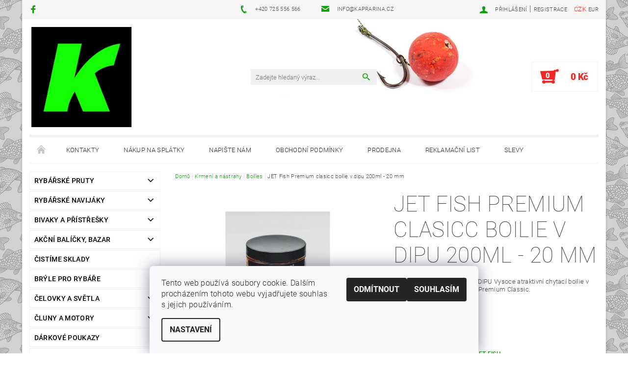

--- FILE ---
content_type: text/html; charset=utf-8
request_url: https://www.kaprarina.cz/boilies/jet-fish-premium-clasicc-boilie-v-dipu-200ml-20-mm/
body_size: 33486
content:
<!DOCTYPE html>
<html id="css" xml:lang='cs' lang='cs' class="external-fonts-loaded">
    <head>
        <link rel="preconnect" href="https://cdn.myshoptet.com" /><link rel="dns-prefetch" href="https://cdn.myshoptet.com" /><link rel="preload" href="https://cdn.myshoptet.com/prj/dist/master/cms/libs/jquery/jquery-1.11.3.min.js" as="script" />        <script>
dataLayer = [];
dataLayer.push({'shoptet' : {
    "pageId": 2047,
    "pageType": "productDetail",
    "currency": "CZK",
    "currencyInfo": {
        "decimalSeparator": ",",
        "exchangeRate": 1,
        "priceDecimalPlaces": 0,
        "symbol": "K\u010d",
        "symbolLeft": 0,
        "thousandSeparator": " "
    },
    "language": "cs",
    "projectId": 90225,
    "product": {
        "id": 151022,
        "guid": "ea251444-b9c5-11ee-b8ef-42bc30ab2318",
        "hasVariants": true,
        "codes": [
            {
                "code": 200436
            },
            {
                "code": 200432
            },
            {
                "code": 200435
            },
            {
                "code": 200433
            },
            {
                "code": 200434
            },
            {
                "code": 200430
            }
        ],
        "name": "JET Fish Premium clasicc boilie v dipu 200ml - 20 mm",
        "appendix": "",
        "weight": 0,
        "manufacturer": "JET Fish",
        "manufacturerGuid": "1EF533234FB06B8083ABDA0BA3DED3EE",
        "currentCategory": "Krmen\u00ed a n\u00e1strahy | Boilies",
        "currentCategoryGuid": "b452787e-d5e4-11e6-b761-0cc47a6c92bc",
        "defaultCategory": "Krmen\u00ed a n\u00e1strahy | Boilies",
        "defaultCategoryGuid": "b452787e-d5e4-11e6-b761-0cc47a6c92bc",
        "currency": "CZK",
        "priceWithVat": 109
    },
    "cartInfo": {
        "id": null,
        "freeShipping": false,
        "freeShippingFrom": 2000,
        "leftToFreeGift": {
            "formattedPrice": "0 K\u010d",
            "priceLeft": 0
        },
        "freeGift": false,
        "leftToFreeShipping": {
            "priceLeft": 2000,
            "dependOnRegion": 0,
            "formattedPrice": "2 000 K\u010d"
        },
        "discountCoupon": [],
        "getNoBillingShippingPrice": {
            "withoutVat": 0,
            "vat": 0,
            "withVat": 0
        },
        "cartItems": [],
        "taxMode": "ORDINARY"
    },
    "cart": [],
    "customer": {
        "priceRatio": 1,
        "priceListId": 1,
        "groupId": null,
        "registered": false,
        "mainAccount": false
    }
}});
dataLayer.push({'cookie_consent' : {
    "marketing": "denied",
    "analytics": "denied"
}});
document.addEventListener('DOMContentLoaded', function() {
    shoptet.consent.onAccept(function(agreements) {
        if (agreements.length == 0) {
            return;
        }
        dataLayer.push({
            'cookie_consent' : {
                'marketing' : (agreements.includes(shoptet.config.cookiesConsentOptPersonalisation)
                    ? 'granted' : 'denied'),
                'analytics': (agreements.includes(shoptet.config.cookiesConsentOptAnalytics)
                    ? 'granted' : 'denied')
            },
            'event': 'cookie_consent'
        });
    });
});
</script>

        <meta http-equiv="content-type" content="text/html; charset=utf-8" />
        <title>JET Fish Premium clasicc boilie v dipu 200ml - 20 mm - Kaprařina.cz</title>

        <meta name="viewport" content="width=device-width, initial-scale=1.0" />
        <meta name="format-detection" content="telephone=no" />

        
            <meta property="og:type" content="website"><meta property="og:site_name" content="kaprarina.cz"><meta property="og:url" content="https://www.kaprarina.cz/boilies/jet-fish-premium-clasicc-boilie-v-dipu-200ml-20-mm/"><meta property="og:title" content="JET Fish Premium clasicc boilie v dipu 200ml - 20 mm - Kaprařina.cz"><meta name="author" content="Kaprařina.cz"><meta name="web_author" content="Shoptet.cz"><meta name="dcterms.rightsHolder" content="www.kaprarina.cz"><meta name="robots" content="index,follow"><meta property="og:image" content="https://cdn.myshoptet.com/usr/www.kaprarina.cz/user/shop/big/151022_200433-3ddcdb91-500x500.jpg?65af7313"><meta property="og:description" content="JET Fish Premium clasicc boilie v dipu 200ml - 20 mm. PREMIUM CLASSIC BOILIE V DIPU Vysoce atraktivní chytací boilie v dipu které doplňuje naší radu Premium Classic."><meta name="description" content="JET Fish Premium clasicc boilie v dipu 200ml - 20 mm. PREMIUM CLASSIC BOILIE V DIPU Vysoce atraktivní chytací boilie v dipu které doplňuje naší radu Premium Classic."><meta property="product:price:amount" content="109"><meta property="product:price:currency" content="CZK">
        


        
        <noscript>
            <style media="screen">
                #category-filter-hover {
                    display: block !important;
                }
            </style>
        </noscript>
        
    <link href="https://cdn.myshoptet.com/prj/dist/master/cms/templates/frontend_templates/shared/css/font-face/roboto.css" rel="stylesheet"><link href="https://cdn.myshoptet.com/prj/dist/master/shop/dist/font-shoptet-05.css.5fd2e4de7b3b9cde3d11.css" rel="stylesheet">    <script>
        var oldBrowser = false;
    </script>
    <!--[if lt IE 9]>
        <script src="https://cdnjs.cloudflare.com/ajax/libs/html5shiv/3.7.3/html5shiv.js"></script>
        <script>
            var oldBrowser = '<strong>Upozornění!</strong> Používáte zastaralý prohlížeč, který již není podporován. Prosím <a href="https://www.whatismybrowser.com/" target="_blank" rel="nofollow">aktualizujte svůj prohlížeč</a> a zvyšte své UX.';
        </script>
    <![endif]-->

        <style>:root {--color-primary: #13a00e;--color-primary-h: 118;--color-primary-s: 84%;--color-primary-l: 34%;--color-primary-hover: #272a2a;--color-primary-hover-h: 180;--color-primary-hover-s: 4%;--color-primary-hover-l: 16%;--color-secondary: #f22626;--color-secondary-h: 0;--color-secondary-s: 89%;--color-secondary-l: 55%;--color-secondary-hover: #f1f1f1;--color-secondary-hover-h: 0;--color-secondary-hover-s: 0%;--color-secondary-hover-l: 95%;--color-tertiary: #000000;--color-tertiary-h: 0;--color-tertiary-s: 0%;--color-tertiary-l: 0%;--color-tertiary-hover: #000000;--color-tertiary-hover-h: 0;--color-tertiary-hover-s: 0%;--color-tertiary-hover-l: 0%;--color-header-background: #ffffff;--template-font: "Roboto";--template-headings-font: "Roboto";--header-background-url: url("https://cdn.myshoptet.com/usr/www.kaprarina.cz/user/header_backgrounds/hlava-pozadi.png");--cookies-notice-background: #F8FAFB;--cookies-notice-color: #252525;--cookies-notice-button-hover: #27263f;--cookies-notice-link-hover: #3b3a5f;--templates-update-management-preview-mode-content: "Náhled aktualizací šablony je aktivní pro váš prohlížeč."}</style>

        <style>:root {--logo-x-position: 3px;--logo-y-position: 0px;--front-image-x-position: 259px;--front-image-y-position: 143px;}</style>

        <link href="https://cdn.myshoptet.com/prj/dist/master/shop/dist/main-05.css.1b62aa3d069f1dba0ebf.css" rel="stylesheet" media="screen" />

        <link rel="stylesheet" href="https://cdn.myshoptet.com/prj/dist/master/cms/templates/frontend_templates/_/css/print.css" media="print" />
                            <link rel="shortcut icon" href="/favicon.ico" type="image/x-icon" />
                                    <link rel="canonical" href="https://www.kaprarina.cz/boilies/jet-fish-premium-clasicc-boilie-v-dipu-200ml-20-mm/" />
        
        
        
            <script>
        var _hwq = _hwq || [];
        _hwq.push(['setKey', '335739A9D59E177D1469E6ED795CDE45']);
        _hwq.push(['setTopPos', '0']);
        _hwq.push(['showWidget', '22']);
        (function() {
            var ho = document.createElement('script');
            ho.src = 'https://cz.im9.cz/direct/i/gjs.php?n=wdgt&sak=335739A9D59E177D1469E6ED795CDE45';
            var s = document.getElementsByTagName('script')[0]; s.parentNode.insertBefore(ho, s);
        })();
    </script>

                
                            <style>
                    /* custom background */
                    #main-wrapper {
                                                                            background-position: left top !important;
                            background-repeat: repeat !important;
                                                                            background-attachment: scroll !important;
                                                                            background-image: url('https://cdn.myshoptet.com/usr/www.kaprarina.cz/user/frontend_backgrounds/pattern(1)2.gif') !important;
                                            }
                </style>
                    
                <script>var shoptet = shoptet || {};shoptet.abilities = {"about":{"generation":2,"id":"05"},"config":{"category":{"product":{"image_size":"detail_alt_1"}},"navigation_breakpoint":991,"number_of_active_related_products":2,"product_slider":{"autoplay":false,"autoplay_speed":3000,"loop":true,"navigation":true,"pagination":true,"shadow_size":0}},"elements":{"recapitulation_in_checkout":true},"feature":{"directional_thumbnails":false,"extended_ajax_cart":false,"extended_search_whisperer":false,"fixed_header":false,"images_in_menu":false,"product_slider":false,"simple_ajax_cart":true,"smart_labels":false,"tabs_accordion":false,"tabs_responsive":false,"top_navigation_menu":false,"user_action_fullscreen":false}};shoptet.design = {"template":{"name":"Rock","colorVariant":"Two"},"layout":{"homepage":"catalog4","subPage":"catalog3","productDetail":"catalog3"},"colorScheme":{"conversionColor":"#f22626","conversionColorHover":"#f1f1f1","color1":"#13a00e","color2":"#272a2a","color3":"#000000","color4":"#000000"},"fonts":{"heading":"Roboto","text":"Roboto"},"header":{"backgroundImage":"https:\/\/www.kaprarina.czuser\/header_backgrounds\/hlava-pozadi.png","image":"https:\/\/www.kaprarina.czuser\/front_images\/kaprarina-logo(2).png","logo":"https:\/\/www.kaprarina.czuser\/logos\/images.png","color":"#ffffff"},"background":{"enabled":true,"color":{"enabled":false,"color":"#094936"},"image":{"url":"https:\/\/www.kaprarina.czuser\/frontend_backgrounds\/pattern(1)2.gif","attachment":"scroll","position":"tile"}}};shoptet.config = {};shoptet.events = {};shoptet.runtime = {};shoptet.content = shoptet.content || {};shoptet.updates = {};shoptet.messages = [];shoptet.messages['lightboxImg'] = "Obrázek";shoptet.messages['lightboxOf'] = "z";shoptet.messages['more'] = "Více";shoptet.messages['cancel'] = "Zrušit";shoptet.messages['removedItem'] = "Položka byla odstraněna z košíku.";shoptet.messages['discountCouponWarning'] = "Zapomněli jste uplatnit slevový kupón. Pro pokračování jej uplatněte pomocí tlačítka vedle vstupního pole, nebo jej smažte.";shoptet.messages['charsNeeded'] = "Prosím, použijte minimálně 3 znaky!";shoptet.messages['invalidCompanyId'] = "Neplané IČ, povoleny jsou pouze číslice";shoptet.messages['needHelp'] = "Potřebujete pomoc?";shoptet.messages['showContacts'] = "Zobrazit kontakty";shoptet.messages['hideContacts'] = "Skrýt kontakty";shoptet.messages['ajaxError'] = "Došlo k chybě; obnovte prosím stránku a zkuste to znovu.";shoptet.messages['variantWarning'] = "Zvolte prosím variantu produktu.";shoptet.messages['chooseVariant'] = "Zvolte variantu";shoptet.messages['unavailableVariant'] = "Tato varianta není dostupná a není možné ji objednat.";shoptet.messages['withVat'] = "včetně DPH";shoptet.messages['withoutVat'] = "bez DPH";shoptet.messages['toCart'] = "Do košíku";shoptet.messages['emptyCart'] = "Prázdný košík";shoptet.messages['change'] = "Změnit";shoptet.messages['chosenBranch'] = "Zvolená pobočka";shoptet.messages['validatorRequired'] = "Povinné pole";shoptet.messages['validatorEmail'] = "Prosím vložte platnou e-mailovou adresu";shoptet.messages['validatorUrl'] = "Prosím vložte platnou URL adresu";shoptet.messages['validatorDate'] = "Prosím vložte platné datum";shoptet.messages['validatorNumber'] = "Vložte číslo";shoptet.messages['validatorDigits'] = "Prosím vložte pouze číslice";shoptet.messages['validatorCheckbox'] = "Zadejte prosím všechna povinná pole";shoptet.messages['validatorConsent'] = "Bez souhlasu nelze odeslat.";shoptet.messages['validatorPassword'] = "Hesla se neshodují";shoptet.messages['validatorInvalidPhoneNumber'] = "Vyplňte prosím platné telefonní číslo bez předvolby.";shoptet.messages['validatorInvalidPhoneNumberSuggestedRegion'] = "Neplatné číslo — navržený region: %1";shoptet.messages['validatorInvalidCompanyId'] = "Neplatné IČ, musí být ve tvaru jako %1";shoptet.messages['validatorFullName'] = "Nezapomněli jste příjmení?";shoptet.messages['validatorHouseNumber'] = "Prosím zadejte správné číslo domu";shoptet.messages['validatorZipCode'] = "Zadané PSČ neodpovídá zvolené zemi";shoptet.messages['validatorShortPhoneNumber'] = "Telefonní číslo musí mít min. 8 znaků";shoptet.messages['choose-personal-collection'] = "Prosím vyberte místo doručení u osobního odběru, není zvoleno.";shoptet.messages['choose-external-shipping'] = "Upřesněte prosím vybraný způsob dopravy";shoptet.messages['choose-ceska-posta'] = "Pobočka České Pošty není určena, zvolte prosím některou";shoptet.messages['choose-hupostPostaPont'] = "Pobočka Maďarské pošty není vybrána, zvolte prosím nějakou";shoptet.messages['choose-postSk'] = "Pobočka Slovenské pošty není zvolena, vyberte prosím některou";shoptet.messages['choose-ulozenka'] = "Pobočka Uloženky nebyla zvolena, prosím vyberte některou";shoptet.messages['choose-zasilkovna'] = "Pobočka Zásilkovny nebyla zvolena, prosím vyberte některou";shoptet.messages['choose-ppl-cz'] = "Pobočka PPL ParcelShop nebyla vybrána, vyberte prosím jednu";shoptet.messages['choose-glsCz'] = "Pobočka GLS ParcelShop nebyla zvolena, prosím vyberte některou";shoptet.messages['choose-dpd-cz'] = "Ani jedna z poboček služby DPD Parcel Shop nebyla zvolená, prosím vyberte si jednu z možností.";shoptet.messages['watchdogType'] = "Je zapotřebí vybrat jednu z možností u sledování produktu.";shoptet.messages['watchdog-consent-required'] = "Musíte zaškrtnout všechny povinné souhlasy";shoptet.messages['watchdogEmailEmpty'] = "Prosím vyplňte e-mail";shoptet.messages['privacyPolicy'] = 'Musíte souhlasit s ochranou osobních údajů';shoptet.messages['amountChanged'] = '(množství bylo změněno)';shoptet.messages['unavailableCombination'] = 'Není k dispozici v této kombinaci';shoptet.messages['specifyShippingMethod'] = 'Upřesněte dopravu';shoptet.messages['PIScountryOptionMoreBanks'] = 'Možnost platby z %1 bank';shoptet.messages['PIScountryOptionOneBank'] = 'Možnost platby z 1 banky';shoptet.messages['PIScurrencyInfoCZK'] = 'V měně CZK lze zaplatit pouze prostřednictvím českých bank.';shoptet.messages['PIScurrencyInfoHUF'] = 'V měně HUF lze zaplatit pouze prostřednictvím maďarských bank.';shoptet.messages['validatorVatIdWaiting'] = "Ověřujeme";shoptet.messages['validatorVatIdValid'] = "Ověřeno";shoptet.messages['validatorVatIdInvalid'] = "DIČ se nepodařilo ověřit, i přesto můžete objednávku dokončit";shoptet.messages['validatorVatIdInvalidOrderForbid'] = "Zadané DIČ nelze nyní ověřit, protože služba ověřování je dočasně nedostupná. Zkuste opakovat zadání později, nebo DIČ vymažte s vaši objednávku dokončete v režimu OSS. Případně kontaktujte prodejce.";shoptet.messages['validatorVatIdInvalidOssRegime'] = "Zadané DIČ nemůže být ověřeno, protože služba ověřování je dočasně nedostupná. Vaše objednávka bude dokončena v režimu OSS. Případně kontaktujte prodejce.";shoptet.messages['previous'] = "Předchozí";shoptet.messages['next'] = "Následující";shoptet.messages['close'] = "Zavřít";shoptet.messages['imageWithoutAlt'] = "Tento obrázek nemá popisek";shoptet.messages['newQuantity'] = "Nové množství:";shoptet.messages['currentQuantity'] = "Aktuální množství:";shoptet.messages['quantityRange'] = "Prosím vložte číslo v rozmezí %1 a %2";shoptet.messages['skipped'] = "Přeskočeno";shoptet.messages.validator = {};shoptet.messages.validator.nameRequired = "Zadejte jméno a příjmení.";shoptet.messages.validator.emailRequired = "Zadejte e-mailovou adresu (např. jan.novak@example.com).";shoptet.messages.validator.phoneRequired = "Zadejte telefonní číslo.";shoptet.messages.validator.messageRequired = "Napište komentář.";shoptet.messages.validator.descriptionRequired = shoptet.messages.validator.messageRequired;shoptet.messages.validator.captchaRequired = "Vyplňte bezpečnostní kontrolu.";shoptet.messages.validator.consentsRequired = "Potvrďte svůj souhlas.";shoptet.messages.validator.scoreRequired = "Zadejte počet hvězdiček.";shoptet.messages.validator.passwordRequired = "Zadejte heslo, které bude obsahovat min. 4 znaky.";shoptet.messages.validator.passwordAgainRequired = shoptet.messages.validator.passwordRequired;shoptet.messages.validator.currentPasswordRequired = shoptet.messages.validator.passwordRequired;shoptet.messages.validator.birthdateRequired = "Zadejte datum narození.";shoptet.messages.validator.billFullNameRequired = "Zadejte jméno a příjmení.";shoptet.messages.validator.deliveryFullNameRequired = shoptet.messages.validator.billFullNameRequired;shoptet.messages.validator.billStreetRequired = "Zadejte název ulice.";shoptet.messages.validator.deliveryStreetRequired = shoptet.messages.validator.billStreetRequired;shoptet.messages.validator.billHouseNumberRequired = "Zadejte číslo domu.";shoptet.messages.validator.deliveryHouseNumberRequired = shoptet.messages.validator.billHouseNumberRequired;shoptet.messages.validator.billZipRequired = "Zadejte PSČ.";shoptet.messages.validator.deliveryZipRequired = shoptet.messages.validator.billZipRequired;shoptet.messages.validator.billCityRequired = "Zadejte název města.";shoptet.messages.validator.deliveryCityRequired = shoptet.messages.validator.billCityRequired;shoptet.messages.validator.companyIdRequired = "Zadejte IČ.";shoptet.messages.validator.vatIdRequired = "Zadejte DIČ.";shoptet.messages.validator.billCompanyRequired = "Zadejte název společnosti.";shoptet.messages['loading'] = "Načítám…";shoptet.messages['stillLoading'] = "Stále načítám…";shoptet.messages['loadingFailed'] = "Načtení se nezdařilo. Zkuste to znovu.";shoptet.messages['productsSorted'] = "Produkty seřazeny.";shoptet.messages['formLoadingFailed'] = "Formulář se nepodařilo načíst. Zkuste to prosím znovu.";shoptet.messages.moreInfo = "Více informací";shoptet.config.showAdvancedOrder = true;shoptet.config.orderingProcess = {active: false,step: false};shoptet.config.documentsRounding = '3';shoptet.config.documentPriceDecimalPlaces = '0';shoptet.config.thousandSeparator = ' ';shoptet.config.decSeparator = ',';shoptet.config.decPlaces = '0';shoptet.config.decPlacesSystemDefault = '2';shoptet.config.currencySymbol = 'Kč';shoptet.config.currencySymbolLeft = '0';shoptet.config.defaultVatIncluded = 1;shoptet.config.defaultProductMaxAmount = 9999;shoptet.config.inStockAvailabilityId = -1;shoptet.config.defaultProductMaxAmount = 9999;shoptet.config.inStockAvailabilityId = -1;shoptet.config.cartActionUrl = '/action/Cart';shoptet.config.advancedOrderUrl = '/action/Cart/GetExtendedOrder/';shoptet.config.cartContentUrl = '/action/Cart/GetCartContent/';shoptet.config.stockAmountUrl = '/action/ProductStockAmount/';shoptet.config.addToCartUrl = '/action/Cart/addCartItem/';shoptet.config.removeFromCartUrl = '/action/Cart/deleteCartItem/';shoptet.config.updateCartUrl = '/action/Cart/setCartItemAmount/';shoptet.config.addDiscountCouponUrl = '/action/Cart/addDiscountCoupon/';shoptet.config.setSelectedGiftUrl = '/action/Cart/setSelectedGift/';shoptet.config.rateProduct = '/action/ProductDetail/RateProduct/';shoptet.config.customerDataUrl = '/action/OrderingProcess/step2CustomerAjax/';shoptet.config.registerUrl = '/registrace/';shoptet.config.agreementCookieName = 'site-agreement';shoptet.config.cookiesConsentUrl = '/action/CustomerCookieConsent/';shoptet.config.cookiesConsentIsActive = 1;shoptet.config.cookiesConsentOptAnalytics = 'analytics';shoptet.config.cookiesConsentOptPersonalisation = 'personalisation';shoptet.config.cookiesConsentOptNone = 'none';shoptet.config.cookiesConsentRefuseDuration = 7;shoptet.config.cookiesConsentName = 'CookiesConsent';shoptet.config.agreementCookieExpire = 30;shoptet.config.cookiesConsentSettingsUrl = '/cookies-settings/';shoptet.config.fonts = {"google":{"attributes":"100,300,400,500,700,900:latin-ext","families":["Roboto"],"urls":["https:\/\/cdn.myshoptet.com\/prj\/dist\/master\/cms\/templates\/frontend_templates\/shared\/css\/font-face\/roboto.css"]},"custom":{"families":["shoptet"],"urls":["https:\/\/cdn.myshoptet.com\/prj\/dist\/master\/shop\/dist\/font-shoptet-05.css.5fd2e4de7b3b9cde3d11.css"]}};shoptet.config.mobileHeaderVersion = '1';shoptet.config.fbCAPIEnabled = false;shoptet.config.fbPixelEnabled = false;shoptet.config.fbCAPIUrl = '/action/FacebookCAPI/';shoptet.content.regexp = /strana-[0-9]+[\/]/g;shoptet.content.colorboxHeader = '<div class="colorbox-html-content">';shoptet.content.colorboxFooter = '</div>';shoptet.customer = {};shoptet.csrf = shoptet.csrf || {};shoptet.csrf.token = 'csrf_dqj5x5gLe4a8bbc3c7bcb52b';shoptet.csrf.invalidTokenModal = '<div><h2>Přihlaste se prosím znovu</h2><p>Omlouváme se, ale Váš CSRF token pravděpodobně vypršel. Abychom mohli udržet Vaši bezpečnost na co největší úrovni potřebujeme, abyste se znovu přihlásili.</p><p>Děkujeme za pochopení.</p><div><a href="/login/?backTo=%2Fboilies%2Fjet-fish-premium-clasicc-boilie-v-dipu-200ml-20-mm%2F">Přihlášení</a></div></div> ';shoptet.csrf.formsSelector = 'csrf-enabled';shoptet.csrf.submitListener = true;shoptet.csrf.validateURL = '/action/ValidateCSRFToken/Index/';shoptet.csrf.refreshURL = '/action/RefreshCSRFTokenNew/Index/';shoptet.csrf.enabled = true;shoptet.config.googleAnalytics ||= {};shoptet.config.googleAnalytics.isGa4Enabled = true;shoptet.config.googleAnalytics.route ||= {};shoptet.config.googleAnalytics.route.ua = "UA";shoptet.config.googleAnalytics.route.ga4 = "GA4";shoptet.config.ums_a11y_category_page = true;shoptet.config.discussion_rating_forms = false;shoptet.config.ums_forms_redesign = false;shoptet.config.showPriceWithoutVat = '';shoptet.config.ums_a11y_login = false;</script>
        <script src="https://cdn.myshoptet.com/prj/dist/master/cms/libs/jquery/jquery-1.11.3.min.js"></script><script src="https://cdn.myshoptet.com/prj/dist/master/cms/libs/jquery/jquery-migrate-1.4.1.min.js"></script><script src="https://cdn.myshoptet.com/prj/dist/master/cms/libs/jquery/jquery-ui-1.8.24.min.js"></script>
    <script src="https://cdn.myshoptet.com/prj/dist/master/shop/dist/main-05.js.8c719cec2608516bd9d7.js"></script>
<script src="https://cdn.myshoptet.com/prj/dist/master/shop/dist/shared-2g.js.aa13ef3ecca51cd89ec5.js"></script><script src="https://cdn.myshoptet.com/prj/dist/master/cms/libs/jqueryui/i18n/datepicker-cs.js"></script><script>if (window.self !== window.top) {const script = document.createElement('script');script.type = 'module';script.src = "https://cdn.myshoptet.com/prj/dist/master/shop/dist/editorPreview.js.e7168e827271d1c16a1d.js";document.body.appendChild(script);}</script>        <script>
            jQuery.extend(jQuery.cybergenicsFormValidator.messages, {
                required: "Povinné pole",
                email: "Prosím vložte platnou e-mailovou adresu",
                url: "Prosím vložte platnou URL adresu",
                date: "Prosím vložte platné datum",
                number: "Vložte číslo",
                digits: "Prosím vložte pouze číslice",
                checkbox: "Zadejte prosím všechna povinná pole",
                validatorConsent: "Bez souhlasu nelze odeslat.",
                password: "Hesla se neshodují",
                invalidPhoneNumber: "Vyplňte prosím platné telefonní číslo bez předvolby.",
                invalidCompanyId: 'Nevalidní IČ, musí mít přesně 8 čísel (před kratší IČ lze dát nuly)',
                fullName: "Nezapomněli jste příjmení?",
                zipCode: "Zadané PSČ neodpovídá zvolené zemi",
                houseNumber: "Prosím zadejte správné číslo domu",
                shortPhoneNumber: "Telefonní číslo musí mít min. 8 znaků",
                privacyPolicy: "Musíte souhlasit s ochranou osobních údajů"
            });
        </script>
                                    
                
        
        <!-- User include -->
                <!-- project html code header -->
<style type="text/css">
.header-info {background-color: #f6f6f6; margin: 0 -0.9375em 0 -0.9375em !important; padding-left: 0.9375em; padding-right: 0.9375em;}
#main {-webkit-box-shadow: 0px 0px 2px 1px rgba(0, 0, 0, 0.15); -moz-box-shadow: 0px 0px 2px 1px rgba(0, 0, 0, 0.15); box-shadow: 0px 0px 2px 1px rgba(0, 0, 0, 0.15);}
#header-in {border-bottom: solid 1px #f1f1f1; margin-bottom: 16px;}
#cart-recapitulation {border-color: #f1f1f1 !important;}
#footer {margin-top: 0px; border-top: solid 1px #f1f1f1; background: linear-gradient(0deg, #f1f1f1, #ffffff);}
#welcome:before {content: ""; display: none;}
#welcome {margin: 1rem auto 1.5rem auto; padding: 0.65rem 1.5rem 0 1.5rem; border-top: solid 1px #f1f1f1; border-bottom: solid 1px #f1f1f1; width: auto; background-color: #eff7ef;}
#welcome #h1-welcome-nor {font-size: 1.3rem; font-weight:bold; margin-bottom: 4px; color:#65ad63;}
#welcome p { font-size: 1rem;}
#column-l .banner { margin-bottom: 0.7rem; }
</style>

        <!-- /User include -->
                                <!-- Global site tag (gtag.js) - Google Analytics -->
    <script async src="https://www.googletagmanager.com/gtag/js?id=UA-77270735-1"></script>
    <script>
        
        window.dataLayer = window.dataLayer || [];
        function gtag(){dataLayer.push(arguments);}
        

                    console.debug('default consent data');

            gtag('consent', 'default', {"ad_storage":"denied","analytics_storage":"denied","ad_user_data":"denied","ad_personalization":"denied","wait_for_update":500});
            dataLayer.push({
                'event': 'default_consent'
            });
        
        gtag('js', new Date());

                gtag('config', 'UA-77270735-1', { 'groups': "UA" });
        
        
        
        
        
        
        
        
                gtag('set', 'currency', 'CZK');

        gtag('event', 'view_item', {
            "send_to": "UA",
            "items": [
                {
                    "id": "200436",
                    "name": "JET Fish Premium clasicc boilie v dipu 200ml - 20 mm",
                    "category": "Krmen\u00ed a n\u00e1strahy \/ Boilies",
                                        "brand": "JET Fish",
                                                            "variant": "P\u0159\u00edchu\u0165: MANGO \/ MERU\u0147KA",
                                        "price": 97
                }
            ]
        });
        
        
        
        
        
        
        
        
        
        
        
        
        document.addEventListener('DOMContentLoaded', function() {
            if (typeof shoptet.tracking !== 'undefined') {
                for (var id in shoptet.tracking.bannersList) {
                    gtag('event', 'view_promotion', {
                        "send_to": "UA",
                        "promotions": [
                            {
                                "id": shoptet.tracking.bannersList[id].id,
                                "name": shoptet.tracking.bannersList[id].name,
                                "position": shoptet.tracking.bannersList[id].position
                            }
                        ]
                    });
                }
            }

            shoptet.consent.onAccept(function(agreements) {
                if (agreements.length !== 0) {
                    console.debug('gtag consent accept');
                    var gtagConsentPayload =  {
                        'ad_storage': agreements.includes(shoptet.config.cookiesConsentOptPersonalisation)
                            ? 'granted' : 'denied',
                        'analytics_storage': agreements.includes(shoptet.config.cookiesConsentOptAnalytics)
                            ? 'granted' : 'denied',
                                                                                                'ad_user_data': agreements.includes(shoptet.config.cookiesConsentOptPersonalisation)
                            ? 'granted' : 'denied',
                        'ad_personalization': agreements.includes(shoptet.config.cookiesConsentOptPersonalisation)
                            ? 'granted' : 'denied',
                        };
                    console.debug('update consent data', gtagConsentPayload);
                    gtag('consent', 'update', gtagConsentPayload);
                    dataLayer.push(
                        { 'event': 'update_consent' }
                    );
                }
            });
        });
    </script>

                
                                <script>
    (function(t, r, a, c, k, i, n, g) { t['ROIDataObject'] = k;
    t[k]=t[k]||function(){ (t[k].q=t[k].q||[]).push(arguments) },t[k].c=i;n=r.createElement(a),
    g=r.getElementsByTagName(a)[0];n.async=1;n.src=c;g.parentNode.insertBefore(n,g)
    })(window, document, 'script', '//www.heureka.cz/ocm/sdk.js?source=shoptet&version=2&page=product_detail', 'heureka', 'cz');

    heureka('set_user_consent', 0);
</script>
                    </head>
    <body class="desktop id-2047 in-boilies template-05 type-product type-detail page-detail ajax-add-to-cart">
    
        <div id="fb-root"></div>
        <script>
            window.fbAsyncInit = function() {
                FB.init({
//                    appId            : 'your-app-id',
                    autoLogAppEvents : true,
                    xfbml            : true,
                    version          : 'v19.0'
                });
            };
        </script>
        <script async defer crossorigin="anonymous" src="https://connect.facebook.net/cs_CZ/sdk.js"></script>
    
        
    
    <div id="main-wrapper">
        <div id="main-wrapper-in" class="large-12 medium-12 small-12">
            <div id="main" class="large-12 medium-12 small-12 row">

                

                <div id="header" class="large-12 medium-12 small-12 columns">
                    <header id="header-in" class="large-12 medium-12 small-12 row collapse">
                        
<div class="row header-info">
                <div class="large-4 medium-2  small-12 left hide-for-small">
                            <span class="checkout-facebook header-social-icon">
                    <a href="https://cs-cz.facebook.com/RybarskePotrebyKaprarinacz" title="Facebook" target="_blank">&nbsp;</a>
                </span>
                                </div>
        
        <div class="large-4 medium-6 small-6 columns currable">

            <div class="row collapse header-contacts">
                                                                                        <div class="large-6 tac medium-6 small-12 header-phone columns left">
                        <a href="tel:+420725556566" title="Telefon"><span>+420 725 556 566</span></a>
                    </div>
                                                    <div class="large-6 tac medium-6 small-12 header-email columns left">
                                                    <a href="mailto:info@kaprarina.cz"><span>info@kaprarina.cz</span></a>
                                            </div>
                            </div>
        </div>
    
    <div class="large-4 medium-4 small-6 left top-links-holder">
                            <div id="langs-curr">
                                    <a href="/action/Currency/changeCurrency/?currencyCode=CZK" title="CZK" class="active" rel="nofollow">CZK</a>
                                    <a href="/action/Currency/changeCurrency/?currencyCode=EUR" title="EUR" rel="nofollow">EUR</a>
                            </div>
                        <div id="top-links">
            <span class="responsive-mobile-visible responsive-all-hidden box-account-links-trigger-wrap">
                <span class="box-account-links-trigger"></span>
            </span>
            <ul class="responsive-mobile-hidden box-account-links list-inline list-reset">
                
                                                                                                        <li>
                                    <a class="icon-account-login" href="/login/?backTo=%2Fboilies%2Fjet-fish-premium-clasicc-boilie-v-dipu-200ml-20-mm%2F" title="Přihlášení" data-testid="signin" rel="nofollow"><span>Přihlášení</span></a>
                                </li>
                                <li>
                                    <span class="responsive-mobile-hidden"> |</span>
                                    <a href="/registrace/" title="Registrace" data-testid="headerSignup" rel="nofollow">Registrace</a>
                                </li>
                                                                                        
            </ul>
        </div>
    </div>
</div>
<div class="header-center row">
    
    <div class="large-4 medium-4 small-6">
                        <span data-picture id="header-image" class="vam" data-alt="Kaprařina.cz">
            <span data-src="https://cdn.myshoptet.com/prj/dist/master/cms/templates/frontend_templates/_/img/blank.gif"></span>
            <span data-src="https://cdn.myshoptet.com/usr/www.kaprarina.cz/user/front_images/kaprarina-logo(2).png" data-media="(min-width: 641px)"></span>
            <!--[if (lt IE 9) & (!IEMobile)]>
                <span data-src="https://cdn.myshoptet.com/usr/www.kaprarina.cz/user/front_images/kaprarina-logo(2).png"></span>
                <![endif]-->
                <noscript><img src="https://cdn.myshoptet.com/usr/www.kaprarina.cz/user/front_images/kaprarina-logo(2).png" alt="Kaprařina.cz" id="header-image" /></noscript>
        </span>
                        <a href="/" title="Kaprařina.cz" id="logo" data-testid="linkWebsiteLogo"><img src="https://cdn.myshoptet.com/usr/www.kaprarina.cz/user/logos/images.png" alt="Kaprařina.cz" /></a>
    </div>
    
    <div class="large-4 medium-4 small-12">
                <div class="searchform large-8 medium-12 small-12" itemscope itemtype="https://schema.org/WebSite">
            <meta itemprop="headline" content="Boilies"/>
<meta itemprop="url" content="https://www.kaprarina.cz"/>
        <meta itemprop="text" content="JET Fish Premium clasicc boilie v dipu 200ml - 20 mm. PREMIUM CLASSIC BOILIE V DIPU Vysoce atraktivní chytací boilie v dipu které doplňuje naší radu Premium Classic."/>

            <form class="search-whisperer-wrap-v1 search-whisperer-wrap" action="/action/ProductSearch/prepareString/" method="post" itemprop="potentialAction" itemscope itemtype="https://schema.org/SearchAction" data-testid="searchForm">
                <fieldset>
                    <meta itemprop="target" content="https://www.kaprarina.cz/vyhledavani/?string={string}"/>
                    <div class="large-10 medium-8 small-10 left">
                        <input type="hidden" name="language" value="cs" />
                        <input type="search" name="string" itemprop="query-input" class="s-word" placeholder="Zadejte hledaný výraz..." autocomplete="off" data-testid="searchInput" />
                    </div>
                    <div class="tar large-2 medium-4 small-2 left">
                        <input type="submit" value="Hledat" class="b-search" data-testid="searchBtn" />
                    </div>
                    <div class="search-whisperer-container-js"></div>
                    <div class="search-notice large-12 medium-12 small-12" data-testid="searchMsg">Prosím, použijte minimálně 3 znaky!</div>
                </fieldset>
            </form>
        </div>
    </div>
    
    <div class="large-4 medium-4 small-6 tar">
                                
                        <div class="place-cart-here">
                <div id="header-cart-wrapper" class="header-cart-wrapper menu-element-wrap">
    <a href="/kosik/" id="header-cart" class="header-cart" data-testid="headerCart" rel="nofollow">
        
        
    <strong class="header-cart-count" data-testid="headerCartCount">
        <span>
                            0
                    </span>
    </strong>

        <strong class="header-cart-price" data-testid="headerCartPrice">
            0 Kč
        </strong>
    </a>

    <div id="cart-recapitulation" class="cart-recapitulation menu-element-submenu align-right hover-hidden" data-testid="popupCartWidget">
                    <div class="cart-reca-single darken tac" data-testid="cartTitle">
                Váš nákupní košík je prázdný            </div>
            </div>
</div>
            </div>
            </div>
    
</div>

             <nav id="menu" class="large-12 medium-12 small-12"><ul class="inline-list list-inline valign-top-inline left"><li class="first-line"><a href="/" id="a-home" data-testid="headerMenuItem">Úvodní stránka</a></li><li class="menu-item-29">    <a href="/kontakty/"  data-testid="headerMenuItem">
        Kontakty
    </a>
</li><li class="menu-item-689">    <a href="/nakup-na-splatky/"  data-testid="headerMenuItem">
        Nákup na splátky
    </a>
</li><li class="menu-item--6">    <a href="/napiste-nam/"  data-testid="headerMenuItem">
        Napište nám
    </a>
</li><li class="menu-item-39">    <a href="/obchodni-podminky/"  data-testid="headerMenuItem">
        Obchodní podmínky
    </a>
</li><li class="menu-item-688">    <a href="/prodejna/"  data-testid="headerMenuItem">
        Prodejna
    </a>
</li><li class="menu-item-2871">    <a href="/reklamacni-list/"  data-testid="headerMenuItem">
        Reklamační list
    </a>
</li><li class="menu-item-713 navigation-submenu-trigger-wrap icon-menu-arrow-wrap">    <a href="/slevovy-program/"  data-testid="headerMenuItem">
        Slevy
    </a>
</li></ul><div id="menu-helper-wrapper"><div id="menu-helper" data-testid="hamburgerMenu">&nbsp;</div><ul id="menu-helper-box"></ul></div></nav>

<script>
$(document).ready(function() {
    checkSearchForm($('.searchform'), "Prosím, použijte minimálně 3 znaky!");
});
var userOptions = {
    carousel : {
        stepTimer : 5000,
        fadeTimer : 1500
    }
};
</script>


                    </header>
                </div>
                <div id="main-in" class="large-12 medium-12 small-12 columns">
                    <div id="main-in-in" class="large-12 medium-12 small-12">
                        
                        <div id="content" class="large-12 medium-12 small-12 row">
                            
                                                                    <aside id="column-l" class="large-3 medium-3 small-12 columns sidebar">
                                        <div id="column-l-in">
                                                                                                                                                <div class="box-even">
                        
<div id="categories">
                        <div class="categories cat-01 expandable" id="cat-945">
                <div class="topic"><a href="/pruty--obaly-na-pruty/">Rybářské pruty</a></div>
        
<ul >
                <li ><a href="/feederove-pruty/" title="Feederové pruty">Feederové pruty</a>
                            </li>             <li ><a href="/matchove-pruty/" title="Matchové pruty">Matchové pruty</a>
                            </li>             <li ><a href="/kaprove-pruty/" title="Kaprové pruty">Kaprové pruty</a>
                            </li>             <li ><a href="/pruty-na-plavanou/" title="Pruty na plavanou">Pruty na plavanou</a>
                            </li>             <li ><a href="/prislusenstvi-6/" title="Příslušenství k prutům">Příslušenství k prutům</a>
                            </li>             <li ><a href="/privlacove-pruty/" title="Přívlačové pruty">Přívlačové pruty</a>
                            </li>             <li ><a href="/spodove-pruty/" title="Spodové a markerové pruty">Spodové a markerové pruty</a>
                            </li>             <li ><a href="/sumcove-a-morske-pruty/" title="Sumcové a mořské pruty">Sumcové a mořské pruty</a>
                            </li>     </ul> 
    </div>
            <div class="categories cat-02 expandable" id="cat-930">
                <div class="topic"><a href="/navijaky--civky--pouzdra-2/">Rybářské navijáky</a></div>
        
<ul >
                <li ><a href="/navijaky-se-zadni-brzdou/" title="Navijáky se zadní brzdou">Navijáky se zadní brzdou</a>
            </li>             <li ><a href="/big-pit-navijaky/" title="Big Pit navijáky">Big Pit navijáky</a>
                            </li>             <li ><a href="/navijaky-s-predni-brzdou/" title="Navijáky s přední brzdou">Navijáky s přední brzdou</a>
                            </li>             <li ><a href="/navijaky-se-zadni-brzou/" title="Navijáky se zadní brzou">Navijáky se zadní brzou</a>
                            </li>             <li ><a href="/morske-navijaky/" title="Mořské navijáky">Mořské navijáky</a>
                            </li>             <li ><a href="/multiplikatory/" title="Multiplikátory">Multiplikátory</a>
                            </li>             <li ><a href="/civky/" title="Příslušenství k navijákům">Příslušenství k navijákům</a>
                            </li>             <li ><a href="/spodove-navijaky/" title="Spodové navijáky">Spodové navijáky</a>
                            </li>             <li ><a href="/volnobezne-navijaky/" title="Volnoběžné navijáky">Volnoběžné navijáky</a>
            </li>     </ul> 
    </div>
            <div class="categories cat-01 expandable" id="cat-724">
                <div class="topic"><a href="/bivaky--destniky--stolky/">Bivaky a přístřešky</a></div>
        
<ul >
                <li ><a href="/bivaky/" title="Bivaky a brolly">Bivaky a brolly</a>
                            </li>             <li ><a href="/prislusenstvi/" title="Doplňky k bivakům">Doplňky k bivakům</a>
                            </li>             <li ><a href="/zimni-prehozy/" title="Přehozy k bivakům">Přehozy k bivakům</a>
                            </li>     </ul> 
    </div>
            <div class="categories cat-02 expandable" id="cat-816">
                <div class="topic"><a href="/bazar--darky--poukazky/">Akční balíčky, Bazar</a></div>
        
<ul >
                <li ><a href="/akcni-balicky/" title="Akční balíčky">Akční balíčky</a>
                            </li>             <li ><a href="/bazar/" title="Bazar">Bazar</a>
                            </li>     </ul> 
    </div>
            <div class="categories cat-01" id="cat-2928">
                <div class="topic"><a href="/cistime-sklady/">Čistíme sklady</a></div>
        

    </div>
            <div class="categories cat-02" id="cat-942">
                <div class="topic"><a href="/polarizacni-bryle/">Brýle pro rybáře</a></div>
        

    </div>
            <div class="categories cat-01 expandable" id="cat-993">
                <div class="topic"><a href="/svitilny--celovky--lampy/">Čelovky a světla</a></div>
        
<ul >
                <li ><a href="/celovky/" title="Čelovky">Čelovky</a>
                            </li>             <li ><a href="/svetla-a-lampy/" title="Světla a lampy">Světla a lampy</a>
                            </li>     </ul> 
    </div>
            <div class="categories cat-02 expandable" id="cat-924">
                <div class="topic"><a href="/nafukovaci-cluny/">Čluny a motory</a></div>
        
<ul >
                <li ><a href="/prislusenstvi-3/" title="Příslušenství">Příslušenství</a>
            </li>             <li ><a href="/cluny/" title="Čluny">Čluny</a>
                            </li>             <li ><a href="/motory/" title="Motory">Motory</a>
                            </li>             <li ><a href="/prislusenstvi-4/" title="Baterie a příslušenství">Baterie a příslušenství</a>
                            </li>     </ul> 
    </div>
            <div class="categories cat-01" id="cat-2134">
                <div class="topic"><a href="/darkove-poukazy/">Dárkové poukazy</a></div>
        

    </div>
            <div class="categories cat-02" id="cat-2116">
                <div class="topic"><a href="/desinfekce/">Desinfekce</a></div>
        

    </div>
            <div class="categories cat-01 expandable" id="cat-2137">
                <div class="topic"><a href="/destniky-2/">Deštníky</a></div>
        
<ul >
                <li ><a href="/rybarske-destniky/" title="Rybářské deštníky">Rybářské deštníky</a>
                            </li>             <li ><a href="/doplnky-k-destnikum/" title="Doplňky k deštníkům">Doplňky k deštníkům</a>
                            </li>     </ul> 
    </div>
            <div class="categories cat-02 expandable" id="cat-885">
                <div class="topic"><a href="/echoloty--sonary--kamery/">Echoloty</a></div>
        
<ul >
                <li ><a href="/echoloty--sonary/" title="Sonary a echoloty">Sonary a echoloty</a>
                            </li>             <li ><a href="/prislusenstvi-2/" title="Doplňky a příslušenství">Doplňky a příslušenství</a>
                            </li>     </ul> 
    </div>
            <div class="categories cat-01" id="cat-2955">
                <div class="topic"><a href="/elektrocentraly/">Elektrocentrály</a></div>
        

    </div>
            <div class="categories cat-02" id="cat-4960">
                <div class="topic"><a href="/feeder-program/">Feeder program</a></div>
        

    </div>
            <div class="categories cat-01" id="cat-4715">
                <div class="topic"><a href="/hacky-2/">Háčky</a></div>
        

    </div>
            <div class="categories cat-02" id="cat-1981">
                <div class="topic"><a href="/rybarske-knihy-a-dvd/">Knihy a DVD pro rybáře</a></div>
        

    </div>
            <div class="categories cat-01 expandable" id="cat-2158">
                <div class="topic"><a href="/krabicky-a-boxy/">Krabičky a boxy</a></div>
        
<ul >
                <li ><a href="/boxy-a-kufriky/" title="Boxy a kufříky">Boxy a kufříky</a>
                            </li>             <li ><a href="/krabicky-na-drobnosti/" title="Krabičky na drobnosti">Krabičky na drobnosti</a>
                            </li>             <li ><a href="/plastova-pouzdra-na-navazce/" title="Plastová pouzdra na návazce">Plastová pouzdra na návazce</a>
                            </li>             <li ><a href="/rizkovnice/" title="Řízkovnice">Řízkovnice</a>
                            </li>             <li ><a href="/vanicky-a-krabicky-plavana/" title="Vaničky a krabičky plavaná">Vaničky a krabičky plavaná</a>
                            </li>     </ul> 
    </div>
            <div class="categories cat-02 expandable cat-active expanded" id="cat-2014">
                <div class="topic"><a href="/krmeni-a-nastrahy/" class="expanded">Krmení a nástrahy</a></div>
        
<ul class="expanded">
                <li ><a href="/aminokomplety/" title="Aminokomplety">Aminokomplety</a>
                            </li>             <li ><a href="/atraktory-a-extrakty/" title="Atraktory a extrakty">Atraktory a extrakty</a>
                            </li>             <li class="active  expanded"><a href="/boilies/" title="Boilies">Boilies</a>
                            </li>             <li ><a href="/boilies-mixy/" title="Boilies mixy">Boilies mixy</a>
                            </li>             <li ><a href="/boostery--posilovace-spreje/" title="Boostery, posilovače, spreje">Boostery, posilovače, spreje</a>
                            </li>             <li ><a href="/dipy/" title="Dipy">Dipy</a>
                            </li>             <li ><a href="/esence/" title="Esence, Esenciální oleje">Esence, Esenciální oleje</a>
                            </li>             <li ><a href="/medovky-a-zoby/" title="Medovky a zoby">Medovky a zoby</a>
                            </li>             <li ><a href="/method-mixy--krmitkova-smes-2/" title="Method mixy, krmítková směs">Method mixy, krmítková směs</a>
            </li>             <li ><a href="/nutrigo/" title="Nutrigo">Nutrigo</a>
                            </li>             <li ><a href="/partikly--partiklove-nastrahy-2/" title="Partikly, partiklové nástrahy">Partikly, partiklové nástrahy</a>
            </li>             <li ><a href="/pelety/" title="Pelety">Pelety</a>
                            </li>             <li ><a href="/plovouci-boilies-2/" title="Plovoucí boilies">Plovoucí boilies</a>
            </li>             <li ><a href="/prisady-a-lepidla/" title="Přísady a lepidla">Přísady a lepidla</a>
                            </li>             <li ><a href="/pva-mixy/" title="PVA Mixy">PVA Mixy</a>
                            </li>             <li ><a href="/sladidla-2/" title="Sladidla">Sladidla</a>
                            </li>             <li ><a href="/sypke-prisady/" title="Sypké přísady">Sypké přísady</a>
                            </li>             <li ><a href="/sneci-v-nalevu/" title="Šneci v nálevu">Šneci v nálevu</a>
            </li>             <li ><a href="/tekute-prisady--oleje/" title="Tekuté přísady, oleje">Tekuté přísady, oleje</a>
                            </li>             <li ><a href="/testa-a-gely-2/" title="Těsta a gely">Těsta a gely</a>
            </li>             <li ><a href="/umele-nastrahy-2/" title="Umělé nástrahy">Umělé nástrahy</a>
                            </li>             <li class="expandable"><a href="/vlaceci-nastrahy/" title="Vláčecí nástrahy">Vláčecí nástrahy</a>
            </li>             <li ><a href="/wafters-nastrahy/" title="Wafters a Balanced nástrahy">Wafters a Balanced nástrahy</a>
                            </li>     </ul> 
    </div>
            <div class="categories cat-01 expandable" id="cat-963">
                <div class="topic"><a href="/rybarska-kresilka/">Křesla rybářská</a></div>
        
<ul >
                <li ><a href="/rybarska-kresilka-2/" title="Rybářská křesla">Rybářská křesla</a>
                            </li>             <li ><a href="/sedacky-a-drzaky/" title="Sedačky a držáky">Sedačky a držáky</a>
                            </li>             <li ><a href="/obaly-na-kresilka/" title="Tašky na křesla">Tašky na křesla</a>
                            </li>             <li ><a href="/prislusenstvi-7/" title="Doplňky ke křeslům">Doplňky ke křeslům</a>
                            </li>     </ul> 
    </div>
            <div class="categories cat-02 expandable" id="cat-969">
                <div class="topic"><a href="/rybarska-lehatka/">Lehátka rybářská</a></div>
        
<ul >
                <li ><a href="/rybarska-lehatka-2/" title="Lehátka">Lehátka</a>
                            </li>             <li ><a href="/obaly-na-lehatka/" title="Tašky na lehátka">Tašky na lehátka</a>
                            </li>             <li ><a href="/prislusenstvi-11/" title="Příslušenství k lehátkům">Příslušenství k lehátkům</a>
                            </li>     </ul> 
    </div>
            <div class="categories cat-01 expandable" id="cat-5137">
                <div class="topic"><a href="/morsky-program-2/">Mořský program</a></div>
        
<ul >
                <li ><a href="/gafy/" title="Gafy a vylovovací kleště">Gafy a vylovovací kleště</a>
                            </li>             <li ><a href="/hacky--trojhacky/" title="Háčky, trojháčky">Háčky, trojháčky</a>
                            </li>             <li ><a href="/nastrahy/" title="Nástrahy">Nástrahy</a>
                            </li>             <li ><a href="/navazce-2/" title="Návazce">Návazce</a>
                            </li>             <li ><a href="/pilkery/" title="Pilkery">Pilkery</a>
                            </li>             <li ><a href="/tvorba-navazcu/" title="Tvorba návazců">Tvorba návazců</a>
                            </li>             <li ><a href="/vlasce--snury/" title="Vlasce, šňůry">Vlasce, šňůry</a>
                            </li>             <li ><a href="/zateze-2/" title="Zátěže">Zátěže</a>
                            </li>     </ul> 
    </div>
            <div class="categories cat-02 expandable" id="cat-2275">
                <div class="topic"><a href="/peany--kleste--noze--nuzky/">Peany, kleště, nože, nůžky</a></div>
        
<ul >
                <li ><a href="/brousky/" title="Brousky">Brousky</a>
                            </li>             <li ><a href="/noze/" title="Nože">Nože</a>
                            </li>             <li ><a href="/nuzky-a-cvakatka/" title="Nůžky a cvakátka">Nůžky a cvakátka</a>
                            </li>             <li ><a href="/peany-a-vyprostovace/" title="Peany a vyprošťovače">Peany a vyprošťovače</a>
                            </li>             <li ><a href="/rybarske-kleste/" title="Rybářské kleště">Rybářské kleště</a>
                            </li>     </ul> 
    </div>
            <div class="categories cat-01 expandable" id="cat-939">
                <div class="topic"><a href="/podberaky/">Podběráky</a></div>
        
<ul >
                <li ><a href="/rybarske-podberaky/" title="Podběráky">Podběráky</a>
                            </li>             <li ><a href="/prislusenstvi-5/" title="Plováky a ostatní doplňky">Plováky a ostatní doplňky</a>
                            </li>             <li ><a href="/tyce-a-sitky-k-podberakum/" title="Tyče a síťky k podběrákům">Tyče a síťky k podběrákům</a>
                            </li>     </ul> 
    </div>
            <div class="categories cat-02" id="cat-2197">
                <div class="topic"><a href="/podlozky-na-ryby/">Podložky na ryby</a></div>
        

    </div>
            <div class="categories cat-01 expandable" id="cat-2212">
                <div class="topic"><a href="/potreby-k-zakrmovani/">Potřeby k zakrmování</a></div>
        
<ul >
                <li ><a href="/nahazovaci-prsty-2/" title="Nahazovací prsty">Nahazovací prsty</a>
            </li>             <li ><a href="/bojky-a-markery/" title="Bojky a markery">Bojky a markery</a>
                            </li>             <li ><a href="/distancni-vidlicky/" title="Distanční vidličky">Distanční vidličky</a>
                            </li>             <li ><a href="/drticky-na-boilies/" title="Drtičky na boilies">Drtičky na boilies</a>
                            </li>             <li ><a href="/kbeliky--sita-a-misky/" title="Kbelíky, síta a misky">Kbelíky, síta a misky</a>
                            </li>             <li ><a href="/kobry-a-rakety/" title="Kobry a rakety">Kobry a rakety</a>
                            </li>             <li ><a href="/lopatky-a-praky/" title="Lopatky a praky">Lopatky a praky</a>
                            </li>             <li ><a href="/nahazovaci-prsty/" title="Nahazovací prsty a rukavice">Nahazovací prsty a rukavice</a>
                            </li>             <li ><a href="/rollbaly-a-ostatni/" title="Rollbaly a ostatní">Rollbaly a ostatní</a>
                            </li>             <li ><a href="/saky-a-tasky-na-boilie/" title="Saky a tašky na boilie">Saky a tašky na boilie</a>
                            </li>     </ul> 
    </div>
            <div class="categories cat-02" id="cat-3035">
                <div class="topic"><a href="/powerbanky/">Powerbanky</a></div>
        

    </div>
            <div class="categories cat-01 expandable" id="cat-2242">
                <div class="topic"><a href="/pouzdra-na-pruty/">Pouzdra na pruty</a></div>
        
<ul >
                <li ><a href="/obaly-na-pruty/" title="Obaly na pruty">Obaly na pruty</a>
                            </li>             <li ><a href="/pasky-a-koncovky-na-pruty/" title="Pásky a koncovky na pruty">Pásky a koncovky na pruty</a>
                            </li>     </ul> 
    </div>
            <div class="categories cat-02 expandable" id="cat-951">
                <div class="topic"><a href="/pva-materialy/">PVA program</a></div>
        
<ul >
                <li ><a href="/pva-nite-a-pasky/" title="PVA nitě a pásky">PVA nitě a pásky</a>
                            </li>             <li ><a href="/pva-puncochy/" title="PVA punčochy">PVA punčochy</a>
                            </li>             <li ><a href="/pva-sacky/" title="PVA sáčky">PVA sáčky</a>
                            </li>             <li ><a href="/ostatni-pva-doplnky/" title="Ostatní PVA doplňky">Ostatní PVA doplňky</a>
                            </li>     </ul> 
    </div>
            <div class="categories cat-01 expandable" id="cat-4927">
                <div class="topic"><a href="/rapala/">Rapala</a></div>
        
<ul >
                <li ><a href="/batohy--tasky--ledvinky/" title="Batohy, tašky, ledvinky">Batohy, tašky, ledvinky</a>
                            </li>             <li ><a href="/brousky-2/" title="Brousky">Brousky</a>
                            </li>             <li ><a href="/holinky--obuv/" title="Holinky, obuv">Holinky, obuv</a>
                            </li>             <li ><a href="/kleste--nuzky--cvakatka/" title="Kleště, nůžky, peány, cvakátka">Kleště, nůžky, peány, cvakátka</a>
                            </li>             <li ><a href="/ksiltovky--cepice-2/" title="Kšiltovky, čepice">Kšiltovky, čepice</a>
                            </li>             <li ><a href="/noze-2/" title="Nože">Nože</a>
                            </li>             <li ><a href="/podberaky-2/" title="Podběráky">Podběráky</a>
                            </li>             <li ><a href="/podlozky-na-ryby-2/" title="Podložky na ryby">Podložky na ryby</a>
                            </li>             <li ><a href="/woblery/" title="Woblery">Woblery</a>
                            </li>     </ul> 
    </div>
            <div class="categories cat-02 expandable" id="cat-1964">
                <div class="topic"><a href="/rybarska-bizuterie/">Rybářská bižuterie</a></div>
        
<ul >
                <li ><a href="/jehly-a-vrtacky/" title="Jehly a vrtáčky">Jehly a vrtáčky</a>
            </li>             <li ><a href="/bizuterie-ostatni/" title="Bižuterie ostatní">Bižuterie ostatní</a>
                            </li>             <li ><a href="/silikonove-hadicky/" title="Hadičky, převleky a montáže">Hadičky, převleky a montáže</a>
                            </li>             <li ><a href="/jehly/" title="Jehly, vrtáčky, brousky">Jehly, vrtáčky, brousky</a>
                            </li>             <li ><a href="/navazce/" title="Návazce">Návazce</a>
                            </li>             <li ><a href="/zavesky/" title="Montáže a závěsky">Montáže a závěsky</a>
                            </li>             <li ><a href="/obratliky--krouzky/" title="Obratlíky, karabiny, kroužky">Obratlíky, karabiny, kroužky</a>
                            </li>             <li ><a href="/zarazky/" title="Zarážky">Zarážky</a>
                            </li>     </ul> 
    </div>
            <div class="categories cat-01" id="cat-2239">
                <div class="topic"><a href="/rybarske-doplnky-2/">Rybářské doplňky</a></div>
        

    </div>
            <div class="categories cat-02 expandable" id="cat-2203">
                <div class="topic"><a href="/rybarske-nadobi/">Rybářské nádobí</a></div>
        
<ul >
                <li ><a href="/nadobi-pro-rybare/" title="Nádobí pro rybáře">Nádobí pro rybáře</a>
                            </li>             <li ><a href="/varice-a-prislusenstvi/" title="Vařiče a příslušenství">Vařiče a příslušenství</a>
                            </li>     </ul> 
    </div>
            <div class="categories cat-01 expandable" id="cat-673">
                <div class="topic"><a href="/obleceni/">Rybářské oblečení a obuv</a></div>
        
<ul >
                <li ><a href="/mikiny/" title="Mikiny pro rybáře">Mikiny pro rybáře</a>
                            </li>             <li ><a href="/bundy/" title="Rybářské bundy a vesty">Rybářské bundy a vesty</a>
                            </li>             <li ><a href="/ksiltovky--cepice/" title="Rybářské čepice a kšiltovky">Rybářské čepice a kšiltovky</a>
                            </li>             <li ><a href="/kalhoty--teplaky/" title="Rybářské kalhoty a tepláky">Rybářské kalhoty a tepláky</a>
                            </li>             <li ><a href="/kratasy/" title="Rybářské kraťasy">Rybářské kraťasy</a>
                            </li>             <li ><a href="/soupravy--komplety/" title="Rybářské obleky a soupravy">Rybářské obleky a soupravy</a>
                            </li>             <li ><a href="/boty/" title="Rybářská obuv">Rybářská obuv</a>
                            </li>             <li ><a href="/ponozky/" title="Rybářské ponožky a podkolenky">Rybářské ponožky a podkolenky</a>
                            </li>             <li ><a href="/prsacky/" title="Rybářské prsačky a brodící kalhoty">Rybářské prsačky a brodící kalhoty</a>
                            </li>             <li ><a href="/termo-pradlo/" title="Rybářské termoprádlo">Rybářské termoprádlo</a>
                            </li>             <li ><a href="/tricka--polokosile/" title="Rybářská trička a polokošile">Rybářská trička a polokošile</a>
                            </li>             <li ><a href="/rukavice/" title="Rybářské rukavice">Rybářské rukavice</a>
                            </li>             <li ><a href="/svetry/" title="Rybářské svetry">Rybářské svetry</a>
                            </li>             <li ><a href="/ostatni-doplnky/" title="Ručníky, Ostatní doplňky">Ručníky, Ostatní doplňky</a>
                            </li>     </ul> 
    </div>
            <div class="categories cat-02 expandable" id="cat-915">
                <div class="topic"><a href="/hlasice--swingery/">Signalizátory záběru</a></div>
        
<ul >
                <li ><a href="/hlasice/" title="Hlásiče">Hlásiče</a>
                            </li>             <li ><a href="/cidla/" title="Čidla">Čidla</a>
                            </li>             <li ><a href="/doplnky-k-signalizatorum/" title="Doplňky k signalizátorům">Doplňky k signalizátorům</a>
                            </li>             <li ><a href="/priposlechy/" title="Příposlechy">Příposlechy</a>
                            </li>             <li ><a href="/sady-hlasicu/" title="Sady signalizátorů">Sady signalizátorů</a>
                            </li>     </ul> 
    </div>
            <div class="categories cat-01" id="cat-981">
                <div class="topic"><a href="/spacaky--prehozy/">Spacáky</a></div>
        

    </div>
            <div class="categories cat-02 expandable" id="cat-984">
                <div class="topic"><a href="/stojany-na-pruty--vidlicky/">Stojany a vidličky</a></div>
        
<ul >
                <li ><a href="/stojany-na-pruty-2/" title="Stojany">Stojany</a>
                            </li>             <li ><a href="/stojany-na-vazeni/" title="Stojany na vážení">Stojany na vážení</a>
                            </li>             <li ><a href="/prislusenstvi-8/" title="Vidličky, hrazdy a podpěry">Vidličky, hrazdy a podpěry</a>
                            </li>             <li ><a href="/rohatinky-na-pruty/" title="Rohatinky a ostatní">Rohatinky a ostatní</a>
                            </li>     </ul> 
    </div>
            <div class="categories cat-01 expandable" id="cat-4930">
                <div class="topic"><a href="/sumcarina/">Sumcařina</a></div>
        
<ul >
                <li ><a href="/bojky--trhaci-bojky/" title="Bójky, trhací bójky">Bójky, trhací bójky</a>
                            </li>             <li ><a href="/boxy--krabicky/" title="Boxy, krabičky, kbelíky">Boxy, krabičky, kbelíky</a>
                            </li>             <li ><a href="/kaceny/" title="Kačeny, bójky, podvodní splávky">Kačeny, bójky, podvodní splávky</a>
                            </li>             <li ><a href="/navijaky/" title="Navijáky">Navijáky</a>
                            </li>             <li ><a href="/obleceni-2/" title="Oblečení">Oblečení</a>
                            </li>             <li ><a href="/plandavky/" title="Plandavky a třpytky">Plandavky a třpytky</a>
                            </li>             <li ><a href="/pouzdra-na-pruty-2/" title="Pouzdra na pruty">Pouzdra na pruty</a>
                            </li>             <li ><a href="/program-uni-cat/" title="Program Uni Cat">Program Uni Cat</a>
                            </li>             <li ><a href="/pruty/" title="Pruty">Pruty</a>
                            </li>             <li ><a href="/rukavice-2/" title="Rukavice">Rukavice</a>
                            </li>             <li ><a href="/signalizatory/" title="Signalizátory">Signalizátory</a>
                            </li>             <li ><a href="/stojany-na-sumce/" title="Stojany na sumce">Stojany na sumce</a>
                            </li>             <li class="expandable expanded"><a href="/sumcarska-bizuterie/" title="Sumcová bižuterie">Sumcová bižuterie</a>
                                    <ul class="expanded">
                                                <li ><a href="/buzirky/" title="Bužírky">Bužírky</a>
                                                            </li>                                     <li ><a href="/chrastitka/" title="Chrastítka">Chrastítka</a>
                                                            </li>                                     <li ><a href="/krouzky/" title="Kroužky">Kroužky</a>
                                                            </li>                                     <li ><a href="/navazce-na-sumce/" title="Návazce na sumce">Návazce na sumce</a>
                                                            </li>                                     <li ><a href="/obratliky/" title="Obratlíky">Obratlíky</a>
                                                            </li>                                     <li ><a href="/zarazky-2/" title="Zarážky, korálky">Zarážky, korálky</a>
                                                            </li>                                     <li ><a href="/zavesky-2/" title="Závěsky">Závěsky</a>
                                                            </li>                     </ul>                     </li>             <li ><a href="/snury/" title="Šňůry, vlasce">Šňůry, vlasce</a>
                            </li>             <li ><a href="/trojhacky/" title="Trojháčky, háčky">Trojháčky, háčky</a>
                            </li>             <li ><a href="/vabnicky/" title="Vábničky">Vábničky</a>
                            </li>             <li ><a href="/vahy/" title="Váhy">Váhy</a>
                            </li>             <li ><a href="/vezirky/" title="Vezírky">Vezírky</a>
                            </li>             <li ><a href="/zateze/" title="Zátěže">Zátěže</a>
                            </li>     </ul> 
    </div>
            <div class="categories cat-02 expandable" id="cat-2146">
                <div class="topic"><a href="/swingery-2/">Swingery a číhátka</a></div>
        
<ul >
                <li ><a href="/swingery-3/" title="Swingery">Swingery</a>
                            </li>             <li ><a href="/doplnky-k-swingerum/" title="Doplňky k swingerům">Doplňky k swingerům</a>
                            </li>     </ul> 
    </div>
            <div class="categories cat-01 expandable" id="cat-2254">
                <div class="topic"><a href="/tasky--batohy-a-pouzdra/">Tašky, batohy a pouzdra</a></div>
        
<ul >
                <li ><a href="/batohy/" title="batohy">batohy</a>
                            </li>             <li ><a href="/jidelni-tasky-a-sety/" title="Jídelní tašky a sety">Jídelní tašky a sety</a>
                            </li>             <li ><a href="/pouzdra-a-obaly/" title="Pouzdra a obaly">Pouzdra a obaly</a>
                            </li>             <li ><a href="/pouzdra-na-navazce/" title="Pouzdra na návazce">Pouzdra na návazce</a>
                            </li>             <li ><a href="/prepravni-tasky/" title="Přepravní tašky">Přepravní tašky</a>
                            </li>     </ul> 
    </div>
            <div class="categories cat-02" id="cat-1002">
                <div class="topic"><a href="/vahy--prislusenstvi/">Váhy</a></div>
        

    </div>
            <div class="categories cat-01" id="cat-2200">
                <div class="topic"><a href="/vezirky-a-vaky/">Vážící tašky a saky</a></div>
        

    </div>
            <div class="categories cat-02" id="cat-2993">
                <div class="topic"><a href="/vezirky-a-vaky-3/">Vezírky a vaky</a></div>
        

    </div>
            <div class="categories cat-01 expandable" id="cat-975">
                <div class="topic"><a href="/rybarske-vlasce--snury/">Vlasce, šňůry a pletenky</a></div>
        
<ul >
                <li ><a href="/rybarske-vlasce-2/" title="Vlasce">Vlasce</a>
                            </li>             <li ><a href="/navazcove-snury-2/" title="Návazcové šňůry">Návazcové šňůry</a>
                            </li>             <li ><a href="/navazcove-vlasce-a-flurocarbony/" title="Návazcové vlasce a Flurocarbony">Návazcové vlasce a Flurocarbony</a>
                            </li>             <li ><a href="/olovene-snurky/" title="Olověné šňůrky">Olověné šňůrky</a>
                            </li>             <li ><a href="/spletane-snury/" title="Splétané šňůry">Splétané šňůry</a>
                            </li>             <li ><a href="/snury-pro-uchyceni-nastrah/" title="Šňůry pro uchycení nástrah">Šňůry pro uchycení nástrah</a>
                            </li>     </ul> 
    </div>
            <div class="categories cat-02" id="cat-2182">
                <div class="topic"><a href="/voziky-na-rybarske-potreby/">Vozíky na rybářské potřeby</a></div>
        

    </div>
            <div class="categories cat-01 expandable" id="cat-2122">
                <div class="topic"><a href="/zateze-a-krmitka/">Zátěže a krmítka</a></div>
        
<ul >
                <li ><a href="/koncova-olova/" title="Koncová olova">Koncová olova</a>
                            </li>             <li ><a href="/prubezna-olova/" title="Průběžná olova">Průběžná olova</a>
                            </li>             <li ><a href="/ostatni-zateze/" title="Ostatní zátěže">Ostatní zátěže</a>
                            </li>     </ul> 
    </div>
            <div class="categories cat-02" id="cat-1017">
                <div class="topic"><a href="/zavazeci-lodky/">Zavážecí loďky</a></div>
        

    </div>
        
                                    <div class="categories cat-02 expandable" id="cat-manufacturers" data-testid="brandsList">
                
                <div class="topic"><a href="https://www.kaprarina.cz/znacka/" data-testid="brandsText">Značky</a></div>
                <ul class="noDisplay">
                                            <li>
                            <a href="/znacka/ace/" data-testid="brandName">ACE</a>
                        </li>
                                            <li>
                            <a href="/znacka/albastar/" data-testid="brandName">Albastar</a>
                        </li>
                                            <li>
                            <a href="/znacka/angletec/" data-testid="brandName">Angletec</a>
                        </li>
                                            <li>
                            <a href="/znacka/angling-pursuits/" data-testid="brandName">Angling Pursuits</a>
                        </li>
                                            <li>
                            <a href="/znacka/aqua-products/" data-testid="brandName">Aqua Products</a>
                        </li>
                                            <li>
                            <a href="/znacka/ashima/" data-testid="brandName">Ashima</a>
                        </li>
                                            <li>
                            <a href="/znacka/asso/" data-testid="brandName">Asso</a>
                        </li>
                                            <li>
                            <a href="/znacka/atropa/" data-testid="brandName">Atropa</a>
                        </li>
                                            <li>
                            <a href="/znacka/att/" data-testid="brandName">ATT</a>
                        </li>
                                            <li>
                            <a href="/znacka/avid-carp/" data-testid="brandName">Avid Carp</a>
                        </li>
                                            <li>
                            <a href="/znacka/awa-shima/" data-testid="brandName">AWA SHIMA</a>
                        </li>
                                            <li>
                            <a href="/znacka/barkmet-boats/" data-testid="brandName">Barkmet Boats</a>
                        </li>
                                            <li>
                            <a href="/znacka/behr/" data-testid="brandName">Behr</a>
                        </li>
                                            <li>
                            <a href="/znacka/big-carp/" data-testid="brandName">Big Carp</a>
                        </li>
                                            <li>
                            <a href="/znacka/black-carp/" data-testid="brandName">Black Carp</a>
                        </li>
                                            <li>
                            <a href="/znacka/black-cat/" data-testid="brandName">BLACK CAT</a>
                        </li>
                                            <li>
                            <a href="/znacka/blue-fox/" data-testid="brandName">BLUE FOX</a>
                        </li>
                                            <li>
                            <a href="/znacka/bushman/" data-testid="brandName">Bushman</a>
                        </li>
                                            <li>
                            <a href="/znacka/cannon/" data-testid="brandName">CANNON</a>
                        </li>
                                            <li>
                            <a href="/znacka/carp-r-us/" data-testid="brandName">Carp ´R´ Us</a>
                        </li>
                                            <li>
                            <a href="/znacka/carpspirit/" data-testid="brandName">CARP SPIRIT</a>
                        </li>
                                            <li>
                            <a href="/znacka/carp-whisperer/" data-testid="brandName">Carp Whisperer</a>
                        </li>
                                            <li>
                            <a href="/znacka/carppro/" data-testid="brandName">CarpPro</a>
                        </li>
                                            <li>
                            <a href="/znacka/carpservis/" data-testid="brandName">Carpservis</a>
                        </li>
                                            <li>
                            <a href="/znacka/carpsounder/" data-testid="brandName">Carpsounder</a>
                        </li>
                                            <li>
                            <a href="/znacka/carpspirit-2/" data-testid="brandName">CARPSPIRIT</a>
                        </li>
                                            <li>
                            <a href="/znacka/castaway-pva/" data-testid="brandName">Castaway PVA</a>
                        </li>
                                            <li>
                            <a href="/znacka/catgear/" data-testid="brandName">CATGEAR</a>
                        </li>
                                            <li>
                            <a href="/znacka/cc-moore/" data-testid="brandName">CC Moore</a>
                        </li>
                                            <li>
                            <a href="/znacka/cda/" data-testid="brandName">CDA</a>
                        </li>
                                            <li>
                            <a href="/znacka/century/" data-testid="brandName">Century</a>
                        </li>
                                            <li>
                            <a href="/znacka/cipro/" data-testid="brandName">Cipro</a>
                        </li>
                                            <li>
                            <a href="/znacka/coast/" data-testid="brandName">Coast</a>
                        </li>
                                            <li>
                            <a href="/znacka/conquer/" data-testid="brandName">CONQUER</a>
                        </li>
                                            <li>
                            <a href="/znacka/cormoran/" data-testid="brandName">Cormoran</a>
                        </li>
                                            <li>
                            <a href="/znacka/cult/" data-testid="brandName">Cult</a>
                        </li>
                                            <li>
                            <a href="/znacka/d-a-m/" data-testid="brandName">D.A.M.</a>
                        </li>
                                            <li>
                            <a href="/znacka/daemons/" data-testid="brandName">Daemons</a>
                        </li>
                                            <li>
                            <a href="/znacka/daiwa/" data-testid="brandName">Daiwa</a>
                        </li>
                                            <li>
                            <a href="/znacka/delkim/" data-testid="brandName">Delkim</a>
                        </li>
                                            <li>
                            <a href="/znacka/delphin/" data-testid="brandName">Delphin</a>
                        </li>
                                            <li>
                            <a href="/znacka/doc-fishing/" data-testid="brandName">DOC Fishing</a>
                        </li>
                                            <li>
                            <a href="/znacka/dr--slick-co/" data-testid="brandName">Dr. Slick Co.</a>
                        </li>
                                            <li>
                            <a href="/znacka/dr-slick/" data-testid="brandName">Dr.Slick</a>
                        </li>
                                            <li>
                            <a href="/znacka/drennan/" data-testid="brandName">Drennan</a>
                        </li>
                                            <li>
                            <a href="/znacka/dt-baits/" data-testid="brandName">DT Baits</a>
                        </li>
                                            <li>
                            <a href="/znacka/duracel/" data-testid="brandName">Duracel</a>
                        </li>
                                            <li>
                            <a href="/znacka/dynamite-baits-2/" data-testid="brandName">DYNAMITE BAITS</a>
                        </li>
                                            <li>
                            <a href="/znacka/easyfishing/" data-testid="brandName">EasyFISHING</a>
                        </li>
                                            <li>
                            <a href="/znacka/eting/" data-testid="brandName">Elling</a>
                        </li>
                                            <li>
                            <a href="/znacka/enterprise-tackle/" data-testid="brandName">Enterprise Tackle</a>
                        </li>
                                            <li>
                            <a href="/znacka/epropulsion/" data-testid="brandName">ePropulsion</a>
                        </li>
                                            <li>
                            <a href="/znacka/extra-carp/" data-testid="brandName">Extra Carp</a>
                        </li>
                                            <li>
                            <a href="/znacka/extreme-tackle/" data-testid="brandName">Extreme Tackle</a>
                        </li>
                                            <li>
                            <a href="/znacka/eye-level/" data-testid="brandName">EYE Level</a>
                        </li>
                                            <li>
                            <a href="/znacka/falcon/" data-testid="brandName">Falcon</a>
                        </li>
                                            <li>
                            <a href="/znacka/fasten/" data-testid="brandName">Fasten</a>
                        </li>
                                            <li>
                            <a href="/znacka/feeder-expert/" data-testid="brandName">Feeder Expert</a>
                        </li>
                                            <li>
                            <a href="/znacka/fencl/" data-testid="brandName">Fencl</a>
                        </li>
                                            <li>
                            <a href="/znacka/filfishing/" data-testid="brandName">Filfishing</a>
                        </li>
                                            <li>
                            <a href="/znacka/flacarp/" data-testid="brandName">Flacarp</a>
                        </li>
                                            <li>
                            <a href="/znacka/fladen/" data-testid="brandName">Fladen</a>
                        </li>
                                            <li>
                            <a href="/znacka/flagman/" data-testid="brandName">Flagman</a>
                        </li>
                                            <li>
                            <a href="/znacka/flajzar--s-r-o/" data-testid="brandName">FLAJZAR, s.r.o.</a>
                        </li>
                                            <li>
                            <a href="/znacka/forgotten-flavours/" data-testid="brandName">Forgotten Flavours</a>
                        </li>
                                            <li>
                            <a href="/znacka/forgotten-flavours-and-monkey-climber/" data-testid="brandName">Forgotten Flavours and Monkey Climber</a>
                        </li>
                                            <li>
                            <a href="/znacka/fortis-eyewear/" data-testid="brandName">Fortis Eyewear</a>
                        </li>
                                            <li>
                            <a href="/znacka/fox-2/" data-testid="brandName">Fox International</a>
                        </li>
                                            <li>
                            <a href="/znacka/fox-rage/" data-testid="brandName">Fox Rage</a>
                        </li>
                                            <li>
                            <a href="/znacka/free-spirit/" data-testid="brandName">Free Spirit</a>
                        </li>
                                            <li>
                            <a href="/znacka/fun-fishing/" data-testid="brandName">Fun Fishing</a>
                        </li>
                                            <li>
                            <a href="/znacka/gaby/" data-testid="brandName">GABY</a>
                        </li>
                                            <li>
                            <a href="/znacka/garbolino/" data-testid="brandName">Garbolino</a>
                        </li>
                                            <li>
                            <a href="/znacka/garda/" data-testid="brandName">Garda</a>
                        </li>
                                            <li>
                            <a href="/znacka/gardner/" data-testid="brandName">Gardner</a>
                        </li>
                                            <li>
                            <a href="/znacka/gemini-carp-tackle/" data-testid="brandName">Gemini Carp Tackle</a>
                        </li>
                                            <li>
                            <a href="/znacka/giants-fishing/" data-testid="brandName">Giants fishing</a>
                        </li>
                                            <li>
                            <a href="/znacka/glt/" data-testid="brandName">GLT</a>
                        </li>
                                            <li>
                            <a href="/znacka/goodyear/" data-testid="brandName">Goodyear</a>
                        </li>
                                            <li>
                            <a href="/znacka/graff/" data-testid="brandName">Graff</a>
                        </li>
                                            <li>
                            <a href="/znacka/greys/" data-testid="brandName">Greys</a>
                        </li>
                                            <li>
                            <a href="/znacka/grisport/" data-testid="brandName">Grisport</a>
                        </li>
                                            <li>
                            <a href="/znacka/guru/" data-testid="brandName">GURU</a>
                        </li>
                                            <li>
                            <a href="/znacka/haibo/" data-testid="brandName">Haibo</a>
                        </li>
                                            <li>
                            <a href="/znacka/hardy/" data-testid="brandName">Hardy</a>
                        </li>
                                            <li>
                            <a href="/znacka/haswing/" data-testid="brandName">Haswing</a>
                        </li>
                                            <li>
                            <a href="/znacka/heat-factory/" data-testid="brandName">Heat Factory</a>
                        </li>
                                            <li>
                            <a href="/znacka/hell-cat/" data-testid="brandName">Hell-Cat</a>
                        </li>
                                            <li>
                            <a href="/znacka/holdcarp/" data-testid="brandName">Holdcarp</a>
                        </li>
                                            <li>
                            <a href="/znacka/hs-design/" data-testid="brandName">HS Design</a>
                        </li>
                                            <li>
                            <a href="/znacka/humminbird-2/" data-testid="brandName">HUMMINBIRD</a>
                        </li>
                                            <li>
                            <a href="/znacka/chub/" data-testid="brandName">Chub</a>
                        </li>
                                            <li>
                            <a href="/znacka/imperial-baits/" data-testid="brandName">Imperial Baits</a>
                        </li>
                                            <li>
                            <a href="/znacka/imperial-fishing/" data-testid="brandName">Imperial Fishing</a>
                        </li>
                                            <li>
                            <a href="/znacka/jack-pyke/" data-testid="brandName">Jack Pyke</a>
                        </li>
                                            <li>
                            <a href="/znacka/jaf-capture/" data-testid="brandName">JAF Capture</a>
                        </li>
                                            <li>
                            <a href="/znacka/jaf-international/" data-testid="brandName">JAF International</a>
                        </li>
                                            <li>
                            <a href="/znacka/jet-fish/" data-testid="brandName">JET Fish</a>
                        </li>
                                            <li>
                            <a href="/znacka/jrc/" data-testid="brandName">JRC</a>
                        </li>
                                            <li>
                            <a href="/znacka/k-karp/" data-testid="brandName">K-Karp</a>
                        </li>
                                            <li>
                            <a href="/znacka/kampa/" data-testid="brandName">Kampa</a>
                        </li>
                                            <li>
                            <a href="/znacka/skipper-2/" data-testid="brandName">Kaprařina</a>
                        </li>
                                            <li>
                            <a href="/znacka/kaprarina-cz/" data-testid="brandName">Kaprařina.cz</a>
                        </li>
                                            <li>
                            <a href="/znacka/karel-nikl/" data-testid="brandName">Karel Nikl</a>
                        </li>
                                            <li>
                            <a href="/znacka/katran/" data-testid="brandName">Katran</a>
                        </li>
                                            <li>
                            <a href="/znacka/katusha/" data-testid="brandName">Katusha</a>
                        </li>
                                            <li>
                            <a href="/znacka/kinetic/" data-testid="brandName">Kinetic</a>
                        </li>
                                            <li>
                            <a href="/znacka/konger/" data-testid="brandName">Konger</a>
                        </li>
                                            <li>
                            <a href="/znacka/korda/" data-testid="brandName">Korda</a>
                        </li>
                                            <li>
                            <a href="/znacka/korum/" data-testid="brandName">Korum</a>
                        </li>
                                            <li>
                            <a href="/znacka/kryston/" data-testid="brandName">Kryston</a>
                        </li>
                                            <li>
                            <a href="/znacka/led-lenser/" data-testid="brandName">Ledlenser</a>
                        </li>
                                            <li>
                            <a href="/znacka/leeda/" data-testid="brandName">Leeda</a>
                        </li>
                                            <li>
                            <a href="/znacka/leon-hoogendijk/" data-testid="brandName">Leon Hoogendijk</a>
                        </li>
                                            <li>
                            <a href="/znacka/liquid-patch/" data-testid="brandName">LIQUID PATCH</a>
                        </li>
                                            <li>
                            <a href="/znacka/liquirigs/" data-testid="brandName">Liquirigs</a>
                        </li>
                                            <li>
                            <a href="/znacka/lowrance/" data-testid="brandName">Lowrance</a>
                        </li>
                                            <li>
                            <a href="/znacka/lt-baits/" data-testid="brandName">LT Baits</a>
                        </li>
                                            <li>
                            <a href="/znacka/lukas-krasa/" data-testid="brandName">Lukáš Krása</a>
                        </li>
                                            <li>
                            <a href="/znacka/mainline/" data-testid="brandName">Mainline</a>
                        </li>
                                            <li>
                            <a href="/znacka/map/" data-testid="brandName">MAP</a>
                        </li>
                                            <li>
                            <a href="/znacka/matrix/" data-testid="brandName">Matrix</a>
                        </li>
                                            <li>
                            <a href="/znacka/matrix-innovations/" data-testid="brandName">Matrix Innovations</a>
                        </li>
                                            <li>
                            <a href="/znacka/mikbaits/" data-testid="brandName">Mikbaits</a>
                        </li>
                                            <li>
                            <a href="/znacka/milfa/" data-testid="brandName">Milfa</a>
                        </li>
                                            <li>
                            <a href="/znacka/minnkota/" data-testid="brandName">MINNKOTA</a>
                        </li>
                                            <li>
                            <a href="/znacka/minn-kota/" data-testid="brandName">MinnKota</a>
                        </li>
                                            <li>
                            <a href="/znacka/mistrall/" data-testid="brandName">Mistrall</a>
                        </li>
                                            <li>
                            <a href="/znacka/mitchell/" data-testid="brandName">Mitchell</a>
                        </li>
                                            <li>
                            <a href="/znacka/mivardi/" data-testid="brandName">Mivardi</a>
                        </li>
                                            <li>
                            <a href="/znacka/monkey-climber/" data-testid="brandName">Monkey Climber</a>
                        </li>
                                            <li>
                            <a href="/znacka/mora/" data-testid="brandName">Mora</a>
                        </li>
                                            <li>
                            <a href="/znacka/mtc-baits/" data-testid="brandName">MTC Baits</a>
                        </li>
                                            <li>
                            <a href="/znacka/munch-baits-2/" data-testid="brandName">Munch Baits</a>
                        </li>
                                            <li>
                            <a href="/znacka/nash-tackle/" data-testid="brandName">Nash</a>
                        </li>
                                            <li>
                            <a href="/znacka/navitel/" data-testid="brandName">Navitel</a>
                        </li>
                                            <li>
                            <a href="/znacka/ngt/" data-testid="brandName">NGT</a>
                        </li>
                                            <li>
                            <a href="/znacka/nutrabaits/" data-testid="brandName">Nutrabaits</a>
                        </li>
                                            <li>
                            <a href="/znacka/okuma/" data-testid="brandName">Okuma</a>
                        </li>
                                            <li>
                            <a href="/znacka/on-point/" data-testid="brandName">On Point</a>
                        </li>
                                            <li>
                            <a href="/znacka/ostatni/" data-testid="brandName">Ostatní</a>
                        </li>
                                            <li>
                            <a href="/znacka/p-line/" data-testid="brandName">P-Line</a>
                        </li>
                                            <li>
                            <a href="/znacka/panama/" data-testid="brandName">PANAMA</a>
                        </li>
                                            <li>
                            <a href="/znacka/pelzer/" data-testid="brandName">Pelzer</a>
                        </li>
                                            <li>
                            <a href="/znacka/penn/" data-testid="brandName">PENN</a>
                        </li>
                                            <li>
                            <a href="/znacka/vertical/" data-testid="brandName">Petzl</a>
                        </li>
                                            <li>
                            <a href="/znacka/petzl/" data-testid="brandName">Petzl</a>
                        </li>
                                            <li>
                            <a href="/znacka/philips/" data-testid="brandName">Philips</a>
                        </li>
                                            <li>
                            <a href="/znacka/pinewood/" data-testid="brandName">Pinewood</a>
                        </li>
                                            <li>
                            <a href="/znacka/plano-2/" data-testid="brandName">PLANO</a>
                        </li>
                                            <li>
                            <a href="/znacka/plastilys/" data-testid="brandName">Plastilys</a>
                        </li>
                                            <li>
                            <a href="/znacka/pop-up-grill/" data-testid="brandName">Pop Up Grill</a>
                        </li>
                                            <li>
                            <a href="/znacka/power-pro/" data-testid="brandName">POWER PRO</a>
                        </li>
                                            <li>
                            <a href="/znacka/powerkick/" data-testid="brandName">Powerkick</a>
                        </li>
                                            <li>
                            <a href="/znacka/preston-innovations/" data-testid="brandName">PRESTON INNOVATIONS</a>
                        </li>
                                            <li>
                            <a href="/znacka/prologic/" data-testid="brandName">Prologic</a>
                        </li>
                                            <li>
                            <a href="/znacka/prowess/" data-testid="brandName">Prowess</a>
                        </li>
                                            <li>
                            <a href="/znacka/pva-hydrospol/" data-testid="brandName">PVA Hydrospol</a>
                        </li>
                                            <li>
                            <a href="/znacka/r-spekt/" data-testid="brandName">R-SPEKT</a>
                        </li>
                                            <li>
                            <a href="/znacka/rapala/" data-testid="brandName">RAPALA</a>
                        </li>
                                            <li>
                            <a href="/znacka/raptor/" data-testid="brandName">Raptor</a>
                        </li>
                                            <li>
                            <a href="/znacka/rapture/" data-testid="brandName">Rapture</a>
                        </li>
                                            <li>
                            <a href="/znacka/rapture-2/" data-testid="brandName">Rapture</a>
                        </li>
                                            <li>
                            <a href="/znacka/ridgemonkey-2/" data-testid="brandName">RIDGEMONKEY</a>
                        </li>
                                            <li>
                            <a href="/znacka/rocky/" data-testid="brandName">Rocky</a>
                        </li>
                                            <li>
                            <a href="/znacka/rod-hutchinson/" data-testid="brandName">Rod Hutchinson</a>
                        </li>
                                            <li>
                            <a href="/znacka/rogue/" data-testid="brandName">Rogue</a>
                        </li>
                                            <li>
                            <a href="/znacka/saenger/" data-testid="brandName">Saenger</a>
                        </li>
                                            <li>
                            <a href="/znacka/sakura/" data-testid="brandName">Sakura</a>
                        </li>
                                            <li>
                            <a href="/znacka/salmo/" data-testid="brandName">Salmo</a>
                        </li>
                                            <li>
                            <a href="/znacka/sbs-baits/" data-testid="brandName">SBS Baits</a>
                        </li>
                                            <li>
                            <a href="/znacka/sert/" data-testid="brandName">Sert</a>
                        </li>
                                            <li>
                            <a href="/znacka/seven-oaks/" data-testid="brandName">Seven Oaks</a>
                        </li>
                                            <li>
                            <a href="/znacka/shimano-2/" data-testid="brandName">SHIMANO</a>
                        </li>
                                            <li>
                            <a href="/znacka/silverpoint-outdoor/" data-testid="brandName">Silverpoint Outdoor</a>
                        </li>
                                            <li>
                            <a href="/znacka/snowbee/" data-testid="brandName">Snowbee</a>
                        </li>
                                            <li>
                            <a href="/znacka/solar-2/" data-testid="brandName">Solar</a>
                        </li>
                                            <li>
                            <a href="/znacka/solar/" data-testid="brandName">Solar Tackle</a>
                        </li>
                                            <li>
                            <a href="/znacka/sonik-2/" data-testid="brandName">SONIK</a>
                        </li>
                                            <li>
                            <a href="/znacka/soul/" data-testid="brandName">Soul</a>
                        </li>
                                            <li>
                            <a href="/znacka/spomb/" data-testid="brandName">Spomb</a>
                        </li>
                                            <li>
                            <a href="/znacka/sportcarp/" data-testid="brandName">Sportcarp</a>
                        </li>
                                            <li>
                            <a href="/znacka/sportex/" data-testid="brandName">Sportex</a>
                        </li>
                                            <li>
                            <a href="/znacka/squat-carp/" data-testid="brandName">Squat Carp</a>
                        </li>
                                            <li>
                            <a href="/znacka/starbaits/" data-testid="brandName">Starbaits</a>
                        </li>
                                            <li>
                            <a href="/znacka/storm/" data-testid="brandName">STORM</a>
                        </li>
                                            <li>
                            <a href="/znacka/sufix-2/" data-testid="brandName">SUFIX</a>
                        </li>
                                            <li>
                            <a href="/znacka/summittackle/" data-testid="brandName">Summittackle</a>
                        </li>
                                            <li>
                            <a href="/znacka/sunset/" data-testid="brandName">Sunset</a>
                        </li>
                                            <li>
                            <a href="/znacka/suretti/" data-testid="brandName">Suretti</a>
                        </li>
                                            <li>
                            <a href="/znacka/taska/" data-testid="brandName">Taska</a>
                        </li>
                                            <li>
                            <a href="/znacka/tb-baits/" data-testid="brandName">TB Baits</a>
                        </li>
                                            <li>
                            <a href="/znacka/technipeche/" data-testid="brandName">Technipeche</a>
                        </li>
                                            <li>
                            <a href="/znacka/tfg/" data-testid="brandName">TFG</a>
                        </li>
                                            <li>
                            <a href="/znacka/tica/" data-testid="brandName">TICA</a>
                        </li>
                                            <li>
                            <a href="/znacka/trabucco/" data-testid="brandName">Trabucco</a>
                        </li>
                                            <li>
                            <a href="/znacka/trakker-products/" data-testid="brandName">TRAKKER</a>
                        </li>
                                            <li>
                            <a href="/znacka/trakker-products-2/" data-testid="brandName">Trakker Products</a>
                        </li>
                                            <li>
                            <a href="/znacka/ufo-sinker/" data-testid="brandName">UFO Sinker</a>
                        </li>
                                            <li>
                            <a href="/znacka/vass/" data-testid="brandName">VASS</a>
                        </li>
                                            <li>
                            <a href="/znacka/vertical-2/" data-testid="brandName">Vertical</a>
                        </li>
                                            <li>
                            <a href="/znacka/vision-baits/" data-testid="brandName">Vision Baits</a>
                        </li>
                                            <li>
                            <a href="/znacka/vmc/" data-testid="brandName">VMC</a>
                        </li>
                                            <li>
                            <a href="/znacka/westin/" data-testid="brandName">Westin</a>
                        </li>
                                            <li>
                            <a href="/znacka/wolf/" data-testid="brandName">Wolf</a>
                        </li>
                                            <li>
                            <a href="/znacka/wychwood/" data-testid="brandName">Wychwood</a>
                        </li>
                                            <li>
                            <a href="/znacka/zebco/" data-testid="brandName">Zebco</a>
                        </li>
                                            <li>
                            <a href="/znacka/zebco-2/" data-testid="brandName">Zebco</a>
                        </li>
                                            <li>
                            <a href="/znacka/zfish/" data-testid="brandName">ZFISH</a>
                        </li>
                                    </ul>
            </div>
            
</div>

                    </div>
                                                                                                                                                        <div class="box-odd">
                            <div id="top10" class="box hide-for-small">
        <h3 class="topic">TOP 6</h3>
        <ol>
                            
                    <li class="panel-element display-image display-price">
                                                    <a class="a-img" href="/hacky-2/fox-hacky-edges-curve-medium/">
                                <img src="https://cdn.myshoptet.com/usr/www.kaprarina.cz/user/shop/related/20855_chk198-205-curve-medium-hook-pack.jpg?584c2e32" alt="CHK198 205 Curve Medium Hook pack" />
                            </a>
                                                <div>
                            <a href="/hacky-2/fox-hacky-edges-curve-medium/" title="Fox Háčky EDGES Curve Shank Medium 10ks"><span>Fox Háčky EDGES Curve Shank Medium 10ks</span></a><br />
                            
                                                                <span>
                                    150 Kč
                                    

                                </span>
                                                            
                        </div>
                    </li>
                
                            
                    <li class="panel-element display-image display-price">
                                                    <a class="a-img" href="/darkove-poukazy/darkovy-certifikat-kaprarina-cz/">
                                <img src="https://cdn.myshoptet.com/usr/www.kaprarina.cz/user/shop/related/233_darkovy-certifikat-kaprarina-cz.jpg?570e49ba" alt="Dárkový certifikát Kaprařina.cz" />
                            </a>
                                                <div>
                            <a href="/darkove-poukazy/darkovy-certifikat-kaprarina-cz/" title="Dárkový certifikát Kaprařina.cz"><span>Dárkový certifikát Kaprařina.cz</span></a><br />
                            
                                                                <span>
                                    200 Kč
                                    

                                </span>
                                                            
                        </div>
                    </li>
                
                            
                    <li class="panel-element display-image display-price">
                                                    <a class="a-img" href="/hacky-2/fox-hacky-wide-gape-beaked-10-ks/">
                                <img src="https://cdn.myshoptet.com/usr/www.kaprarina.cz/user/shop/related/113346_fox-hacky-wide-gape-beaked-10-ks.jpg?60a8aec5" alt="fox hacky wide gape beaked 10 ks" />
                            </a>
                                                <div>
                            <a href="/hacky-2/fox-hacky-wide-gape-beaked-10-ks/" title="Fox kované Háčky Wide Gape Beaked 10 ks"><span>Fox kované Háčky Wide Gape Beaked 10 ks</span></a><br />
                            
                                                                <span>
                                    105 Kč
                                    

                                </span>
                                                            
                        </div>
                    </li>
                
                            
                    <li class="panel-element display-image display-price">
                                                    <a class="a-img" href="/hacky-2/fox-hacky-curve-shank-10-ks/">
                                <img src="https://cdn.myshoptet.com/usr/www.kaprarina.cz/user/shop/related/113343_fox-hacky-curve-shank-10-ks.jpg?60a8ad62" alt="fox hacky curve shank 10 ks" />
                            </a>
                                                <div>
                            <a href="/hacky-2/fox-hacky-curve-shank-10-ks/" title="Fox kované Háčky Curve Shank 10 ks"><span>Fox kované Háčky Curve Shank 10 ks</span></a><br />
                            
                                                                <span>
                                    105 Kč
                                    

                                </span>
                                                            
                        </div>
                    </li>
                
                            
                    <li class="panel-element display-image display-price">
                                                    <a class="a-img" href="/hacky-2/fox-hacky-stiff-rig-beaked-10-ks/">
                                <img src="https://cdn.myshoptet.com/usr/www.kaprarina.cz/user/shop/related/113349_fox-hacky-stiff-rig-beaked-10-ks.jpg?60a8b0dd" alt="fox hacky stiff rig beaked 10 ks" />
                            </a>
                                                <div>
                            <a href="/hacky-2/fox-hacky-stiff-rig-beaked-10-ks/" title="Fox kované Háčky Stiff Rig Beaked 10 ks"><span>Fox kované Háčky Stiff Rig Beaked 10 ks</span></a><br />
                            
                                                                <span>
                                    105 Kč
                                    

                                </span>
                                                            
                        </div>
                    </li>
                
                            
                    <li class=" display-image display-price">
                                                    <a class="a-img" href="/hacky-2/fox-hacky-edges-stiff-rig-straight/">
                                <img src="https://cdn.myshoptet.com/usr/www.kaprarina.cz/user/shop/related/20864_chk160-166-stiff-rig-straight-hook-pack.jpg?584c31c3" alt="CHK160 166 Stiff Rig Straight Hook pack" />
                            </a>
                                                <div>
                            <a href="/hacky-2/fox-hacky-edges-stiff-rig-straight/" title="Fox Háčky EDGES Stiff Rig Straight 10ks"><span>Fox Háčky EDGES Stiff Rig Straight 10ks</span></a><br />
                            
                                                                <span>
                                    150 Kč
                                    

                                </span>
                                                            
                        </div>
                    </li>
                
                    </ol>
    </div>

                    </div>
                                                                                                                                                        <div class="box-even">
                        <div id="toplist" class="tac hide-for-small">
    
</div>

                    </div>
                                                                                                                                                                                                    </div>
                                    </aside>
                                                            

                            
                                <main id="content-in" class="large-9 medium-9 small-12 columns">

                                                                                                                        <p id="navigation" itemscope itemtype="https://schema.org/BreadcrumbList">
                                                                                                        <span id="navigation-first" data-basetitle="Kaprařina.cz" itemprop="itemListElement" itemscope itemtype="https://schema.org/ListItem">
                    <a href="/" itemprop="item" >
                        <span itemprop="name">Domů</span>                    </a>
                    <meta itemprop="position" content="1" />
                    <span class="navigation-bullet">&nbsp;&rsaquo;&nbsp;</span>
                </span>
                                                        <span id="navigation-1" itemprop="itemListElement" itemscope itemtype="https://schema.org/ListItem">
                        <a href="/krmeni-a-nastrahy/" itemprop="item"><span itemprop="name">Krmení a nástrahy</span></a>
                        <meta itemprop="position" content="2" />
                        <span class="navigation-bullet">&nbsp;&rsaquo;&nbsp;</span>
                    </span>
                                                        <span id="navigation-2" itemprop="itemListElement" itemscope itemtype="https://schema.org/ListItem">
                        <a href="/boilies/" itemprop="item"><span itemprop="name">Boilies</span></a>
                        <meta itemprop="position" content="3" />
                        <span class="navigation-bullet">&nbsp;&rsaquo;&nbsp;</span>
                    </span>
                                                                            <span id="navigation-3" itemprop="itemListElement" itemscope itemtype="https://schema.org/ListItem">
                        <meta itemprop="item" content="https://www.kaprarina.cz/boilies/jet-fish-premium-clasicc-boilie-v-dipu-200ml-20-mm/" />
                        <meta itemprop="position" content="4" />
                        <span itemprop="name" data-title="JET Fish Premium clasicc boilie v dipu 200ml - 20 mm">JET Fish Premium clasicc boilie v dipu 200ml - 20 mm</span>
                    </span>
                            </p>
                                                                                                            


                                                                                                                                                                                                                                

<div itemscope itemtype="https://schema.org/Product" class="p-detail-inner">
    <meta itemprop="url" content="https://www.kaprarina.cz/boilies/jet-fish-premium-clasicc-boilie-v-dipu-200ml-20-mm/" />
    <meta itemprop="image" content="https://cdn.myshoptet.com/usr/www.kaprarina.cz/user/shop/big/151022_200433-3ddcdb91-500x500.jpg?65af7313" />
            <meta itemprop="description" content="PREMIUM CLASSIC BOILIE V DIPU Vysoce atraktivní chytací boilie v dipu které doplňuje naší radu Premium Classic." />
                <span class="js-hidden" itemprop="manufacturer" itemscope itemtype="https://schema.org/Organization">
            <meta itemprop="name" content="JET Fish" />
        </span>
        <span class="js-hidden" itemprop="brand" itemscope itemtype="https://schema.org/Brand">
            <meta itemprop="name" content="JET Fish" />
        </span>
                                                                                                                                            
    
    <form action="/action/Cart/addCartItem/" method="post" class="p-action csrf-enabled" id="product-detail-form" data-testid="formProduct">
        <fieldset>
                        <meta itemprop="category" content="Úvodní stránka &gt; Krmení a nástrahy &gt; Boilies &gt; JET Fish Premium clasicc boilie v dipu 200ml - 20 mm" />
            <input type="hidden" name="productId" value="151022" />
                            <input type="hidden" name="priceId" value="191960" />
                        <input type="hidden" name="language" value="cs" />

            <table id="t-product-detail" data-testid="gridProductItem">
                <tbody>
                    <tr>
                        <td id="td-product-images" class="large-6 medium-6 small-12 left breaking-table">

                            
    <div id="product-images" class="large-12 medium-12 small-12">
                
        <div class="zoom-small-image large-12 medium-12 small-12">
            
            
                            <img src="https://cdn.myshoptet.com/prj/dist/master/cms/templates/frontend_templates/_/img/magnifier.png" alt="Efekt lupa" class="magnifier" />
                <div class="hidden-js"><a data-gallery="lightbox[gallery]" id="lightbox-gallery" href="https://cdn.myshoptet.com/usr/www.kaprarina.cz/user/shop/big/151022_200433-3ddcdb91-500x500.jpg?65af7313">
                                        <img src="https://cdn.myshoptet.com/usr/www.kaprarina.cz/user/shop/related/151022_200433-3ddcdb91-500x500.jpg?65af7313" alt="200433 3ddcdb91 500x500" />
                </a></div>
                        <div style="top: 0px; position: relative;" id="wrap" class="">
                                    <a href="https://cdn.myshoptet.com/usr/www.kaprarina.cz/user/shop/big/151022_200433-3ddcdb91-500x500.jpg?65af7313" id="gallery-image" data-zoom="position: 'inside', showTitle: false, adjustX:0, adjustY:0" class="cloud-zoom" data-href="https://cdn.myshoptet.com/usr/www.kaprarina.cz/user/shop/orig/151022_200433-3ddcdb91-500x500.jpg?65af7313" data-testid="mainImage">
                
                                        <img src="https://cdn.myshoptet.com/usr/www.kaprarina.cz/user/shop/detail_alt_1/151022_200433-3ddcdb91-500x500.jpg?65af7313" alt="200433 3ddcdb91 500x500" />

                                    </a>
                            </div>
        </div>
                                            <div class="clear">&nbsp;</div>
            <div class="row">
                <div id="social-buttons" class="large-12 medium-12 small-12">
                    <div id="social-buttons-in">
                                                    <div class="social-button">
                                <script>
        window.twttr = (function(d, s, id) {
            var js, fjs = d.getElementsByTagName(s)[0],
                t = window.twttr || {};
            if (d.getElementById(id)) return t;
            js = d.createElement(s);
            js.id = id;
            js.src = "https://platform.twitter.com/widgets.js";
            fjs.parentNode.insertBefore(js, fjs);
            t._e = [];
            t.ready = function(f) {
                t._e.push(f);
            };
            return t;
        }(document, "script", "twitter-wjs"));
        </script>

<a
    href="https://twitter.com/share"
    class="twitter-share-button"
        data-lang="cs"
    data-url="https://www.kaprarina.cz/boilies/jet-fish-premium-clasicc-boilie-v-dipu-200ml-20-mm/"
>Tweet</a>

                            </div>
                                                    <div class="social-button">
                                <div
            data-layout="button_count"
        class="fb-like"
        data-action="like"
        data-show-faces="false"
        data-share="false"
                        data-width="285"
        data-height="26"
    >
</div>

                            </div>
                                            </div>
                </div>
            </div>
            </div>

                        </td>
                        <td id="td-product-detail" class="vat large-6 medium-6 left breaking-table">
                            
    <div id="product-detail-h1">
        <h1 itemprop="name" data-testid="textProductName">JET Fish Premium clasicc boilie v dipu 200ml - 20 mm</h1>
                    </div>
    <div class="clear">&nbsp;</div>

                                                            <div id="short-description" class="product-detail-short-descr" data-testid="productCardShortDescr">
                                    <p>PREMIUM CLASSIC BOILIE V DIPU Vysoce atraktivní chytací boilie v dipu které doplňuje naší radu Premium Classic.</p>
                                </div>
                                                        
                                <table id="product-detail" style="width: 100%">
                                <col /><col style="width: 60%"/>
                                <tbody>
                                                                        
                                                                                                                                                                
                                    
                                    
                                                                        
                                    
                                                                                                                    
                                    
                                                                                                                    
                                                                                                            
                                                                        
            <tr>
            <td class="l-col" colspan="2">
                <strong class="price sub-left-position" data-testid="productCardPrice">
                    <meta itemprop="productID" content="151022" /><meta itemprop="identifier" content="ea251444-b9c5-11ee-b8ef-42bc30ab2318" /><span itemprop="offers" itemscope itemtype="https://schema.org/Offer"><meta itemprop="sku" content="200436" /><link itemprop="availability" href="https://schema.org/InStock" /><meta itemprop="url" content="https://www.kaprarina.cz/boilies/jet-fish-premium-clasicc-boilie-v-dipu-200ml-20-mm/" />        
    <meta itemprop="price" content="109.00" />
    <meta itemprop="priceCurrency" content="CZK" />
    
    <link itemprop="itemCondition" href="https://schema.org/NewCondition" />

</span><span itemprop="offers" itemscope itemtype="https://schema.org/Offer"><meta itemprop="sku" content="200432" /><link itemprop="availability" href="https://schema.org/InStock" /><meta itemprop="url" content="https://www.kaprarina.cz/boilies/jet-fish-premium-clasicc-boilie-v-dipu-200ml-20-mm/" />        
    <meta itemprop="price" content="109.00" />
    <meta itemprop="priceCurrency" content="CZK" />
    
    <link itemprop="itemCondition" href="https://schema.org/NewCondition" />

</span><span itemprop="offers" itemscope itemtype="https://schema.org/Offer"><meta itemprop="sku" content="200434" /><link itemprop="availability" href="https://schema.org/InStock" /><meta itemprop="url" content="https://www.kaprarina.cz/boilies/jet-fish-premium-clasicc-boilie-v-dipu-200ml-20-mm/" />        
    <meta itemprop="price" content="109.00" />
    <meta itemprop="priceCurrency" content="CZK" />
    
    <link itemprop="itemCondition" href="https://schema.org/NewCondition" />

</span><span itemprop="offers" itemscope itemtype="https://schema.org/Offer"><meta itemprop="sku" content="200435" /><link itemprop="availability" href="https://schema.org/InStock" /><meta itemprop="url" content="https://www.kaprarina.cz/boilies/jet-fish-premium-clasicc-boilie-v-dipu-200ml-20-mm/" />        
    <meta itemprop="price" content="109.00" />
    <meta itemprop="priceCurrency" content="CZK" />
    
    <link itemprop="itemCondition" href="https://schema.org/NewCondition" />

</span><span itemprop="offers" itemscope itemtype="https://schema.org/Offer"><meta itemprop="sku" content="200433" /><link itemprop="availability" href="https://schema.org/InStock" /><meta itemprop="url" content="https://www.kaprarina.cz/boilies/jet-fish-premium-clasicc-boilie-v-dipu-200ml-20-mm/" />        
    <meta itemprop="price" content="109.00" />
    <meta itemprop="priceCurrency" content="CZK" />
    
    <link itemprop="itemCondition" href="https://schema.org/NewCondition" />

</span><span itemprop="offers" itemscope itemtype="https://schema.org/Offer"><meta itemprop="sku" content="200430" /><link itemprop="availability" href="https://schema.org/InStock" /><meta itemprop="url" content="https://www.kaprarina.cz/boilies/jet-fish-premium-clasicc-boilie-v-dipu-200ml-20-mm/" />        
    <meta itemprop="price" content="109.00" />
    <meta itemprop="priceCurrency" content="CZK" />
    
    <link itemprop="itemCondition" href="https://schema.org/NewCondition" />

</span>
                                    109 Kč
        

                    </strong>
                            </td>
        </tr>

        <tr>
            <td colspan="2" class="cofidis-wrap">
                
    
                </td>
        </tr>

        <tr>
            <td colspan="2" class="detail-shopping-cart add-to-cart" data-testid="divAddToCart">
                                
                                    
            </td>
        </tr>
    
                                                                                                        </tbody>
                            </table>
                            


                            
                                <h2 class="print-visible">Parametry</h2>
                                <table id="product-detail-info" style="width: 100%">
                                    <col /><col style="width: 60%"/>
                                    <tbody>
                                        
                                                                                    
                                                                                
                                                                                            <tr>
                                                    <td class="l-col">
                                                        <strong>Značka</strong>
                                                    </td>
                                                    <td>
                                                        <a href="/znacka/jet-fish/" title="JET Fish" data-testid="productCardBrandName">JET Fish</a>
                                                    </td>
                                                </tr>
                                                                                                                                    
                                                                                <tr>
                                            <td class="l-col">
                                                <strong>Kategorie</strong>
                                            </td>
                                            <td>
                                                <a href="/boilies/" title="Boilies">Boilies</a>                                            </td>
                                        </tr>
                                                                                                                        
                                                                                                                    </tbody>
                                </table>
                            
                            
                                <div id="tr-links" class="tac clearfix">
                                    <a href="#" title="Tisk" class="js-print p-print hide-for-medium-down">Tisk</a>
                                    <a href="/boilies/jet-fish-premium-clasicc-boilie-v-dipu-200ml-20-mm:dotaz/" title="Dotaz" class="p-question colorbox" rel="nofollow">Dotaz</a>
                                                                    </div>
                            
                        </td>
                    </tr>
                </tbody>
            </table>
        </fieldset>
    </form>

    
                            
                <div id="product-variants" class="no-print">
                    <fieldset class="f-border">
                        <legend>Zvolte variantu</legend>
                        <div class="f-border-in">
                            <table class="t-01">
                                <tbody>
                                                                                                        <tr data-testid="productVariant">
                                        <td class="variant-image" data-testid="productVariantImage">
                                                                                    </td>
                                        <td class="variant-code">
                                                                                            <span>Kód produktu</span>
                                                200436
                                                                                    </td>
                                        <td class="variant" data-testid="productVariantName">
                                            Příchuť: MANGO / MERUŇKA
                                        </td>
                                        <td class="variant-availability">
                                                                                                                                                <span style="color:#009901">
                                                                                                                    Skladem
                                                                                                            </span>
                                                                                                                                                
                                                                                    </td>
                                        
                                                                                            <td class="variant-additional-price">
                                                                                                    </td>
                                                <td class="variant-additional-price">
                                                                                                    </td>
                                                <td class="tari variant-price" data-testid="productVariantPrice">
                                                    <strong>
                                                        109 Kč
                                                        

                                                    </strong>
                                                                                                    </td>
                                                <td class="tar variant-submit">
                                                                                                            
        <form action="/action/Cart/addCartItem/" method="post" class="p-action p-table-variant-cart no-print csrf-enabled" data-testid="formProduct">
    <input type="hidden" name="priceId" value="191960" />
        <fieldset>
            <span class="field-pieces-wrap">
                <a href="#" class="add-pcs" title="Zvýšit množství" data-testid="increase">&nbsp;</a>
                <a href="#" class="remove-pcs" title="Snížit množství" data-testid="decrease">&nbsp;</a>
                <span class="show-tooltip add-pcs-tooltip js-add-pcs-tooltip" title="Není možné zakoupit více než 9999 ks." data-testid="tooltip"></span>
<span class="show-tooltip remove-pcs-tooltip js-remove-pcs-tooltip" title="Minimální množství, které lze zakoupit, je 1 ks." data-testid="tooltip"></span>

<input type="number" name="amount" value="1" data-decimals="0" data-min="1" data-max="9999" step="1" min="1" max="9999" class="amount pcs" autocomplete="off" data-testid="cartAmount" />
            </span>
            <input type="submit" value="Do košíku" class="b-cart-variants small button success" data-testid="buttonAddToCart" />
        </fieldset>
    </form>

                                                                                                    </td>
                                                                                    
                                    </tr>
                                                                                                        <tr class="even" data-testid="productVariant">
                                        <td class="variant-image" data-testid="productVariantImage">
                                                                                    </td>
                                        <td class="variant-code">
                                                                                            <span>Kód produktu</span>
                                                200432
                                                                                    </td>
                                        <td class="variant" data-testid="productVariantName">
                                            Příchuť: SQUID / KRILL
                                        </td>
                                        <td class="variant-availability">
                                                                                                                                                <span style="color:#009901">
                                                                                                                    Skladem
                                                                                                            </span>
                                                                                                                                                
                                                                                    </td>
                                        
                                                                                            <td class="variant-additional-price">
                                                                                                    </td>
                                                <td class="variant-additional-price">
                                                                                                    </td>
                                                <td class="tari variant-price" data-testid="productVariantPrice">
                                                    <strong>
                                                        109 Kč
                                                        

                                                    </strong>
                                                                                                    </td>
                                                <td class="tar variant-submit">
                                                                                                            
        <form action="/action/Cart/addCartItem/" method="post" class="p-action p-table-variant-cart no-print csrf-enabled" data-testid="formProduct">
    <input type="hidden" name="priceId" value="191963" />
        <fieldset>
            <span class="field-pieces-wrap">
                <a href="#" class="add-pcs" title="Zvýšit množství" data-testid="increase">&nbsp;</a>
                <a href="#" class="remove-pcs" title="Snížit množství" data-testid="decrease">&nbsp;</a>
                <span class="show-tooltip add-pcs-tooltip js-add-pcs-tooltip" title="Není možné zakoupit více než 9999 ks." data-testid="tooltip"></span>
<span class="show-tooltip remove-pcs-tooltip js-remove-pcs-tooltip" title="Minimální množství, které lze zakoupit, je 1 ks." data-testid="tooltip"></span>

<input type="number" name="amount" value="1" data-decimals="0" data-min="1" data-max="9999" step="1" min="1" max="9999" class="amount pcs" autocomplete="off" data-testid="cartAmount" />
            </span>
            <input type="submit" value="Do košíku" class="b-cart-variants small button success" data-testid="buttonAddToCart" />
        </fieldset>
    </form>

                                                                                                    </td>
                                                                                    
                                    </tr>
                                                                                                        <tr data-testid="productVariant">
                                        <td class="variant-image" data-testid="productVariantImage">
                                                                                    </td>
                                        <td class="variant-code">
                                                                                            <span>Kód produktu</span>
                                                200434
                                                                                    </td>
                                        <td class="variant" data-testid="productVariantName">
                                            Příchuť: CREAM / SCOPEX
                                        </td>
                                        <td class="variant-availability">
                                                                                                                                                <span style="color:#009901">
                                                                                                                    Skladem
                                                                                                            </span>
                                                                                                                                                
                                                                                    </td>
                                        
                                                                                            <td class="variant-additional-price">
                                                                                                    </td>
                                                <td class="variant-additional-price">
                                                                                                    </td>
                                                <td class="tari variant-price" data-testid="productVariantPrice">
                                                    <strong>
                                                        109 Kč
                                                        

                                                    </strong>
                                                                                                    </td>
                                                <td class="tar variant-submit">
                                                                                                            
        <form action="/action/Cart/addCartItem/" method="post" class="p-action p-table-variant-cart no-print csrf-enabled" data-testid="formProduct">
    <input type="hidden" name="priceId" value="191972" />
        <fieldset>
            <span class="field-pieces-wrap">
                <a href="#" class="add-pcs" title="Zvýšit množství" data-testid="increase">&nbsp;</a>
                <a href="#" class="remove-pcs" title="Snížit množství" data-testid="decrease">&nbsp;</a>
                <span class="show-tooltip add-pcs-tooltip js-add-pcs-tooltip" title="Není možné zakoupit více než 9999 ks." data-testid="tooltip"></span>
<span class="show-tooltip remove-pcs-tooltip js-remove-pcs-tooltip" title="Minimální množství, které lze zakoupit, je 1 ks." data-testid="tooltip"></span>

<input type="number" name="amount" value="1" data-decimals="0" data-min="1" data-max="9999" step="1" min="1" max="9999" class="amount pcs" autocomplete="off" data-testid="cartAmount" />
            </span>
            <input type="submit" value="Do košíku" class="b-cart-variants small button success" data-testid="buttonAddToCart" />
        </fieldset>
    </form>

                                                                                                    </td>
                                                                                    
                                    </tr>
                                                                                                        <tr class="even" data-testid="productVariant">
                                        <td class="variant-image" data-testid="productVariantImage">
                                                                                    </td>
                                        <td class="variant-code">
                                                                                            <span>Kód produktu</span>
                                                200435
                                                                                    </td>
                                        <td class="variant" data-testid="productVariantName">
                                            Příchuť: ŠVESTKA - ČESNEK
                                        </td>
                                        <td class="variant-availability">
                                                                                                                                                <span style="color:#009901">
                                                                                                                    Skladem
                                                                                                            </span>
                                                                                                                                                
                                                                                    </td>
                                        
                                                                                            <td class="variant-additional-price">
                                                                                                    </td>
                                                <td class="variant-additional-price">
                                                                                                    </td>
                                                <td class="tari variant-price" data-testid="productVariantPrice">
                                                    <strong>
                                                        109 Kč
                                                        

                                                    </strong>
                                                                                                    </td>
                                                <td class="tar variant-submit">
                                                                                                            
        <form action="/action/Cart/addCartItem/" method="post" class="p-action p-table-variant-cart no-print csrf-enabled" data-testid="formProduct">
    <input type="hidden" name="priceId" value="191966" />
        <fieldset>
            <span class="field-pieces-wrap">
                <a href="#" class="add-pcs" title="Zvýšit množství" data-testid="increase">&nbsp;</a>
                <a href="#" class="remove-pcs" title="Snížit množství" data-testid="decrease">&nbsp;</a>
                <span class="show-tooltip add-pcs-tooltip js-add-pcs-tooltip" title="Není možné zakoupit více než 9999 ks." data-testid="tooltip"></span>
<span class="show-tooltip remove-pcs-tooltip js-remove-pcs-tooltip" title="Minimální množství, které lze zakoupit, je 1 ks." data-testid="tooltip"></span>

<input type="number" name="amount" value="1" data-decimals="0" data-min="1" data-max="9999" step="1" min="1" max="9999" class="amount pcs" autocomplete="off" data-testid="cartAmount" />
            </span>
            <input type="submit" value="Do košíku" class="b-cart-variants small button success" data-testid="buttonAddToCart" />
        </fieldset>
    </form>

                                                                                                    </td>
                                                                                    
                                    </tr>
                                                                                                        <tr data-testid="productVariant">
                                        <td class="variant-image" data-testid="productVariantImage">
                                                                                    </td>
                                        <td class="variant-code">
                                                                                            <span>Kód produktu</span>
                                                200433
                                                                                    </td>
                                        <td class="variant" data-testid="productVariantName">
                                            Příchuť: CHILLI / ČESNEK
                                        </td>
                                        <td class="variant-availability">
                                                                                                                                                <span style="color:#009901">
                                                                                                                    Skladem
                                                                                                            </span>
                                                                                                                                                
                                                                                    </td>
                                        
                                                                                            <td class="variant-additional-price">
                                                                                                    </td>
                                                <td class="variant-additional-price">
                                                                                                    </td>
                                                <td class="tari variant-price" data-testid="productVariantPrice">
                                                    <strong>
                                                        109 Kč
                                                        

                                                    </strong>
                                                                                                    </td>
                                                <td class="tar variant-submit">
                                                                                                            
        <form action="/action/Cart/addCartItem/" method="post" class="p-action p-table-variant-cart no-print csrf-enabled" data-testid="formProduct">
    <input type="hidden" name="priceId" value="191969" />
        <fieldset>
            <span class="field-pieces-wrap">
                <a href="#" class="add-pcs" title="Zvýšit množství" data-testid="increase">&nbsp;</a>
                <a href="#" class="remove-pcs" title="Snížit množství" data-testid="decrease">&nbsp;</a>
                <span class="show-tooltip add-pcs-tooltip js-add-pcs-tooltip" title="Není možné zakoupit více než 9999 ks." data-testid="tooltip"></span>
<span class="show-tooltip remove-pcs-tooltip js-remove-pcs-tooltip" title="Minimální množství, které lze zakoupit, je 1 ks." data-testid="tooltip"></span>

<input type="number" name="amount" value="1" data-decimals="0" data-min="1" data-max="9999" step="1" min="1" max="9999" class="amount pcs" autocomplete="off" data-testid="cartAmount" />
            </span>
            <input type="submit" value="Do košíku" class="b-cart-variants small button success" data-testid="buttonAddToCart" />
        </fieldset>
    </form>

                                                                                                    </td>
                                                                                    
                                    </tr>
                                                                                                        <tr class="even" data-testid="productVariant">
                                        <td class="variant-image" data-testid="productVariantImage">
                                                                                    </td>
                                        <td class="variant-code">
                                                                                            <span>Kód produktu</span>
                                                200430
                                                                                    </td>
                                        <td class="variant" data-testid="productVariantName">
                                            Příchuť: JAHODA / BRUSINKA
                                        </td>
                                        <td class="variant-availability">
                                                                                                                                                <span style="color:#009901">
                                                                                                                    Skladem
                                                                                                            </span>
                                                                                                                                                
                                                                                    </td>
                                        
                                                                                            <td class="variant-additional-price">
                                                                                                    </td>
                                                <td class="variant-additional-price">
                                                                                                    </td>
                                                <td class="tari variant-price" data-testid="productVariantPrice">
                                                    <strong>
                                                        109 Kč
                                                        

                                                    </strong>
                                                                                                    </td>
                                                <td class="tar variant-submit">
                                                                                                            
        <form action="/action/Cart/addCartItem/" method="post" class="p-action p-table-variant-cart no-print csrf-enabled" data-testid="formProduct">
    <input type="hidden" name="priceId" value="191975" />
        <fieldset>
            <span class="field-pieces-wrap">
                <a href="#" class="add-pcs" title="Zvýšit množství" data-testid="increase">&nbsp;</a>
                <a href="#" class="remove-pcs" title="Snížit množství" data-testid="decrease">&nbsp;</a>
                <span class="show-tooltip add-pcs-tooltip js-add-pcs-tooltip" title="Není možné zakoupit více než 9999 ks." data-testid="tooltip"></span>
<span class="show-tooltip remove-pcs-tooltip js-remove-pcs-tooltip" title="Minimální množství, které lze zakoupit, je 1 ks." data-testid="tooltip"></span>

<input type="number" name="amount" value="1" data-decimals="0" data-min="1" data-max="9999" step="1" min="1" max="9999" class="amount pcs" autocomplete="off" data-testid="cartAmount" />
            </span>
            <input type="submit" value="Do košíku" class="b-cart-variants small button success" data-testid="buttonAddToCart" />
        </fieldset>
    </form>

                                                                                                    </td>
                                                                                    
                                    </tr>
                                                                </tbody>
                            </table>
                        </div>
                    </fieldset>
                </div>
            
            
        <div id="tabs-div">
        
            <ul id="tabs" class="no-print row collapse">
                                    <li data-testid="tabDescription"><a href="#description" title="Popis" class="tiny button">Popis</a></li>
                                
                                    
                                                                                                                            
    
                                                    
    
                                                                                                                                                <li data-testid="tabDiscussion"><a href="#discussionTab" title="Diskuze" class="tiny button">Diskuze</a></li>
                                            </ul>
        
        <div class="clear">&nbsp;</div>
        <div id="tab-content" class="tab-content">
            
            <div id="description">
                        <h2 class="print-visible">Popis</h2>
            <div class="description-inner" data-testid="productCardDescr"><p>PREMIUM CLASSIC BOILIE V DIPU Vysoce atraktivní chytací boilie v dipu které doplňuje naší radu Premium Classic. Tato atraktivní nástraha zvýší množství záběru a doporučujeme je používat na všech typech vod.</p></div>
                                </div>
    
            
                            

            
            
    

            
    

            
                            <div id="discussionTab" class="no-print" >
                    
    <div id="discussion" data-testid="wrapperDiscussion">
        
    <p data-testid="textCommentNotice">Buďte první, kdo napíše příspěvek k této položce. </p>
    <p data-testid="textCommentNotice">Pouze registrovaní uživatelé mohou vkládat příspěvky. Prosím <a href="/login/?backTo=%2Fboilies%2Fjet-fish-premium-clasicc-boilie-v-dipu-200ml-20-mm%2F" title="Přihlášení" rel="nofollow">přihlaste se</a> nebo se <a href="/registrace/" title="Registrace" rel="nofollow">registrujte</a>.</p>


<div id="discussion-form" class="discussion-form vote-form" data-testid="formDiscussion">
    <form action="/action/ProductDiscussion/addPost/" method="post">
    <input type="hidden" name="formId" value="9" />
    <input type="hidden" name="productId" value="151022" />
    <input type="hidden" name="discussionEntityId" value="151022" />
        
    <div class="row">
        <div class="medium-6 columns bottom-1rem js-validated-element-wrapper">
            <input type="text" name="fullName" value="" id="fullName" class="small-12 js-validate-required" placeholder="Jméno" data-testid="inputUserName" />
                        <span class="no-css">Nevyplňujte toto pole:</span>
            <input type="text" name="surname" value="" class="no-css" />
        </div>
        <div class="medium-6 columns bottom-1rem js-validated-element-wrapper">
            <input type="email" name="email" value="" id="email" class="small-12 js-validate-required" placeholder="E-mail" data-testid="inputEmail" />
        </div>
        <div class="small-12 columns bottom-1rem">
            <input type="text" name="title" id="title" class="small-12" placeholder="Název" data-testid="inputTitle" />
        </div>
        <div class="small-12 columns bottom-1rem js-validated-element-wrapper">
            <textarea name="message" id="message" class="small-12 js-validate-required" rows="7" placeholder="Komentář" data-testid="inputMessage"></textarea>
        </div>
                            <fieldset class="f-border checkout-single-box">
        <legend>Bezpečnostní kontrola</legend>
        <div class="f-border-in">
            <table>
                <tbody>
                    <tr>
                        <td colspan="2">
                            <img src="[data-uri]" alt="" data-testid="imageCaptcha">
                        </td>
                    </tr>
                    <tr>
                        <td class="tari">
                            <label for="captcha">
                                <span class="required-asterisk">Opište text z obrázku</span>                            </label>
                        </td>
                        <td>
                            <input type="text" id="captcha" name="captcha" class="required">
                        </td>
                    </tr>
                </tbody>
            </table>
        </div>
    </fieldset>
        <div class="small-12 columns">
            <input type="submit" value="Odeslat komentář" class="button button-small" data-testid="buttonSendComment" />
        </div>
    </div>
</form>

</div>

    </div>

                </div>
            
                        
    
            
                            
            <div class="clear">&nbsp;</div>
        </div>
    </div>
</div>

<script>
(function ($) {
    $(document).ready(function () {
        if ($('#tabs-div li').length > 0) {
            $('#tabs-div').tabs();
        } else {
            $('#tabs-div').remove();
        }
    });
}) (jQuery);
</script>




                                                                    </main>
                            

                            
                                                            
                        </div>
                        
                    </div>
                                    </div>
            </div>
            <div id="footer" class="large-12 medium-12 small-12">
                <footer id="footer-in" class="large-12 medium-12 small-12">
                    
            <div class="footer-in-wrap row">
            <ul class="large-block-grid-4 medium-block-grid-2 small-block-grid-1">
                        <li class="footer-row-element custom-footer__contact" >
                                                                                    <div class="box-even">
                        <div class="box hide-for-small" id="contacts" data-testid="contactbox">
    <h3 class="topic">
                    Kontakt            </h3>

    

            <div class="row">
                        
            <div class="merchant-photo large-4 medium-12 small-12 offset-left-columns left">
                <img src="https://cdn.myshoptet.com/usr/www.kaprarina.cz/user/merchant/foto-kontakty.jpg" alt="Kontakt" />
            </div>
            
            <div id="contactbox-right" class="large-8 medium-12 small-12 columns">
                
                
                                            <div class="contacts-email ccr-single">
                            <span class="checkout-mail icon-mail-before text-word-breaking" data-testid="contactboxEmail">
                                                                    <a href="mailto:info&#64;kaprarina.cz">info<!---->&#64;<!---->kaprarina.cz</a>
                                                            </span>
                        </div>
                                    

                
                                            <div class="contacts-phone ccr-single">
                            <span class="checkout-tel icon-phone-before text-word-breaking" data-testid="contactboxPhone">+420 725 556 566</span>
                        </div>
                                    

                                    <div class="contacts-cellphone ccr-single">
                        <span class="checkout-cellphone icon-mobile-before text-word-breaking" data-testid="contactboxCellphone">
                            +420 602 423 152
                        </span>
                    </div>
                
                                    <div class="contacts-facebook ccr-single">
                        <span class="checkout-facebook icon-facebook-before text-word-breaking">
                            <a href="https://cs-cz.facebook.com/RybarskePotrebyKaprarinacz" title="Facebook" target="_blank" data-testid="contactboxFacebook">
                                                                    Facebook Kaprařina.cz
                                                            </a>
                        </span>
                    </div>
                
                
                
                
                
                
                            </div>
        </div>
    </div>

<script type="application/ld+json">
    {
        "@context" : "https://schema.org",
        "@type" : "Organization",
        "name" : "Kaprařina.cz",
        "url" : "https://www.kaprarina.cz",
                    "logo" : "/var/www/projects/25/90225/user/logos/images.png",
                "employee" : "REGIUS AGENCY, spol. s r.o.",
                    "email" : "info@kaprarina.cz",
                            "telephone" : "+420 725 556 566",
                                
                                                                        "sameAs" : ["https://cs-cz.facebook.com/RybarskePotrebyKaprarinacz\", \"\", \""]
            }
</script>

                    </div>
                                                            </li>
        <li class="footer-row-element custom-footer__section1" >
                                                                                                    <div class="box-odd">
                        
    <section class="box section hide-for-small">
        <h3 class="topic"><a href="/nase-novinky/">Novinky</a></h3>
                                    <article>
                                            <time class="small">2.1.2026</time>
                                        <h4><a href="/nase-novinky/vanocni-oteviraci-doba/" title="Uzavření prodejny"
                                                   >Uzavření prodejny</a></h4>
                                                                <div><p>Vážení zákazníci, prodejna bude 10.1. 2026 z důvodu odstávky energií uzavřena. Děkujeme za pochopení!
&nbsp;
&nbsp;...</p></div>
                        <a href="/nase-novinky/vanocni-oteviraci-doba/" title="Uzavření prodejny" class="more">více</a>
                                    </article>
                                                <article>
                                            <time class="small">13.12.2024</time>
                                        <h4><a href="/nase-novinky/obecne-narizeni-o-bezpecnosti-produktu--gpsr-regulation--eu--2023-988-vseobecna-pravidla/" title="OBECNÉ NAŘÍZENÍ O BEZPEČNOSTI PRODUKTŮ (GPSR), REGULATION (EU) 2023/988 - VŠEOBECNÁ PRAVIDLA"
                                                   >OBECNÉ NAŘÍZENÍ O BEZPEČNOSTI PRODUKTŮ (GPSR), REGULATION (EU) 2023/988 - VŠEOBECNÁ PRAVIDLA</a></h4>
                                                                <div><p>Vážení zákazníci,vaše bezpečnost je pro nás na prvním místě. Připravili jsme pro vás přehled všeobecných pravidel bezpečnosti pro používání rybářského...</p></div>
                        <a href="/nase-novinky/obecne-narizeni-o-bezpecnosti-produktu--gpsr-regulation--eu--2023-988-vseobecna-pravidla/" title="OBECNÉ NAŘÍZENÍ O BEZPEČNOSTI PRODUKTŮ (GPSR), REGULATION (EU) 2023/988 - VŠEOBECNÁ PRAVIDLA" class="more">více</a>
                                    </article>
                                                <article>
                                            <time class="small">24.5.2018</time>
                                        <h4><a href="/nase-novinky/zasady-zpracovani-osobnich-udaju/" title="Zásady zpracování osobních údajů"
                                                   >Zásady zpracování osobních údajů</a></h4>
                                                                <div><p>Vážený zákazníku,
k tomu, abychom mohli i nadále vyřizovat vaše objednávky, je zapotřebí Váš souhlas se zpracováním osobních údajů pro obchodní účely...</p></div>
                        <a href="/nase-novinky/zasady-zpracovani-osobnich-udaju/" title="Zásady zpracování osobních údajů" class="more">více</a>
                                    </article>
                                </section>


                    </div>
                                                            </li>

            </ul>
            <div class="large-12 medium-12 small-12 columns">
                                
                                                                <div class="footer-links tac" data-editorid="footerLinks">
                                                            <a href="http://www.zbozi.cz/" title="" rel="noopener" target="_blank" class="footer-link">
Zboží.cz
</a>
                            <span class="links-delimeter">|</span>                                                            <a href="http://www.heureka.cz/" title="" rel="noopener" target="_blank" class="footer-link">
Heureka.cz
</a>
                                                                                </div>
                                    

                                
                                                        
            </div>
        </div>
    


    <div id="copyright" class="large-12 medium-12 small-12">
        <div class="large-12 medium-12 small-12 row">
            <div class="large-9 medium-8 small-12 left copy columns" data-testid="textCopyright">
                2026 &copy; Kaprařina.cz, všechna práva vyhrazena                                    <a href="#" class="js-cookies-settings" data-testid="cookiesSettings">Upravit nastavení cookies</a>
                            </div>
            <figure class="sign large-3 medium-4 small-12 columns" style="display: inline-block !important; visibility: visible !important">
                                <span id="signature" style="display: inline-block !important; visibility: visible !important;"><a href="https://www.shoptet.cz/?utm_source=footer&utm_medium=link&utm_campaign=create_by_shoptet" class="image" target="_blank"><img src="https://cdn.myshoptet.com/prj/dist/master/cms/img/common/logo/shoptetLogo.svg" width="17" height="17" alt="Shoptet" class="vam" fetchpriority="low" /></a><a href="https://www.shoptet.cz/?utm_source=footer&utm_medium=link&utm_campaign=create_by_shoptet" class="title" target="_blank">Vytvořil Shoptet</a></span>
            </figure>
        </div>
    </div>


                <script type="text/javascript" src="https://c.seznam.cz/js/rc.js"></script>
                            
        
                                    <input type="hidden" name="_variant-191960" value="200436">
                            <input type="hidden" name="_variant-191963" value="200432">
                            <input type="hidden" name="_variant-191972" value="200434">
                            <input type="hidden" name="_variant-191966" value="200435">
                            <input type="hidden" name="_variant-191969" value="200433">
                            <input type="hidden" name="_variant-191975" value="200430">
                    
        <script>
            /* <![CDATA[ */
            var retargetingConf = {
                rtgId: 36116,
                                                pageType: "offerdetail"
                            };

            let lastSentItemId = null;
            let lastConsent = null;

            function triggerRetargetingHit(retargetingConf) {
                let variantId = retargetingConf.itemId;
                let variantCode = null;

                let input = document.querySelector(`input[name="_variant-${variantId}"]`);
                if (input) {
                    variantCode = input.value;
                    if (variantCode) {
                        retargetingConf.itemId = variantCode;
                    }
                }

                if (retargetingConf.itemId !== lastSentItemId || retargetingConf.consent !== lastConsent) {
                    lastSentItemId = retargetingConf.itemId;
                    lastConsent = retargetingConf.consent;
                    if (window.rc && window.rc.retargetingHit) {
                        window.rc.retargetingHit(retargetingConf);
                    }
                }
            }

                            retargetingConf.consent = 0;

                document.addEventListener('DOMContentLoaded', function() {

                    // Update retargetingConf after user accepts or change personalisation cookies
                    shoptet.consent.onAccept(function(agreements) {
                        if (agreements.length === 0 || !agreements.includes(shoptet.config.cookiesConsentOptPersonalisation)) {
                            retargetingConf.consent = 0;
                        } else {
                            retargetingConf.consent = 1;
                        }
                        triggerRetargetingHit(retargetingConf);
                    });

                    triggerRetargetingHit(retargetingConf);

                    // Dynamic update itemId for product detail page with variants
                                            const priceIdInput = document.querySelector('#product-detail-form input[name="priceId"]');

                        document.addEventListener('ShoptetVariantAvailable', function() {
                            retargetingConf.itemId = priceIdInput.value;
                            triggerRetargetingHit(retargetingConf);
                        });
                                    });
                        /* ]]> */
        </script>
    
    
    





<div class="user-include-block">
    
</div>


    <script id="trackingScript" data-products='{"products":{"191960":{"content_category":"Krmení a nástrahy \/ Boilies","content_type":"product","content_name":"JET Fish Premium clasicc boilie v dipu 200ml - 20 mm Příchuť: MANGO \/ MERUŇKA","base_name":"JET Fish Premium clasicc boilie v dipu 200ml - 20 mm","variant":"Příchuť: MANGO \/ MERUŇKA","manufacturer":"JET Fish","content_ids":["200436"],"guid":"ea251444-b9c5-11ee-b8ef-42bc30ab2318","visibility":1,"value":"109","valueWoVat":"97","facebookPixelVat":false,"currency":"CZK","base_id":151022,"category_path":["Krmení a nástrahy","Boilies"]},"191963":{"content_category":"Krmení a nástrahy \/ Boilies","content_type":"product","content_name":"JET Fish Premium clasicc boilie v dipu 200ml - 20 mm Příchuť: SQUID \/ KRILL","base_name":"JET Fish Premium clasicc boilie v dipu 200ml - 20 mm","variant":"Příchuť: SQUID \/ KRILL","manufacturer":"JET Fish","content_ids":["200432"],"guid":"ea251444-b9c5-11ee-b8ef-42bc30ab2318","visibility":1,"value":"109","valueWoVat":"97","facebookPixelVat":false,"currency":"CZK","base_id":151022,"category_path":["Krmení a nástrahy","Boilies"]},"191972":{"content_category":"Krmení a nástrahy \/ Boilies","content_type":"product","content_name":"JET Fish Premium clasicc boilie v dipu 200ml - 20 mm Příchuť: CREAM \/ SCOPEX","base_name":"JET Fish Premium clasicc boilie v dipu 200ml - 20 mm","variant":"Příchuť: CREAM \/ SCOPEX","manufacturer":"JET Fish","content_ids":["200434"],"guid":"ea251444-b9c5-11ee-b8ef-42bc30ab2318","visibility":1,"value":"109","valueWoVat":"97","facebookPixelVat":false,"currency":"CZK","base_id":151022,"category_path":["Krmení a nástrahy","Boilies"]},"191966":{"content_category":"Krmení a nástrahy \/ Boilies","content_type":"product","content_name":"JET Fish Premium clasicc boilie v dipu 200ml - 20 mm Příchuť: ŠVESTKA - ČESNEK","base_name":"JET Fish Premium clasicc boilie v dipu 200ml - 20 mm","variant":"Příchuť: ŠVESTKA - ČESNEK","manufacturer":"JET Fish","content_ids":["200435"],"guid":"ea251444-b9c5-11ee-b8ef-42bc30ab2318","visibility":1,"value":"109","valueWoVat":"97","facebookPixelVat":false,"currency":"CZK","base_id":151022,"category_path":["Krmení a nástrahy","Boilies"]},"191969":{"content_category":"Krmení a nástrahy \/ Boilies","content_type":"product","content_name":"JET Fish Premium clasicc boilie v dipu 200ml - 20 mm Příchuť: CHILLI \/ ČESNEK","base_name":"JET Fish Premium clasicc boilie v dipu 200ml - 20 mm","variant":"Příchuť: CHILLI \/ ČESNEK","manufacturer":"JET Fish","content_ids":["200433"],"guid":"ea251444-b9c5-11ee-b8ef-42bc30ab2318","visibility":1,"value":"109","valueWoVat":"97","facebookPixelVat":false,"currency":"CZK","base_id":151022,"category_path":["Krmení a nástrahy","Boilies"]},"191975":{"content_category":"Krmení a nástrahy \/ Boilies","content_type":"product","content_name":"JET Fish Premium clasicc boilie v dipu 200ml - 20 mm Příchuť: JAHODA \/ BRUSINKA","base_name":"JET Fish Premium clasicc boilie v dipu 200ml - 20 mm","variant":"Příchuť: JAHODA \/ BRUSINKA","manufacturer":"JET Fish","content_ids":["200430"],"guid":"ea251444-b9c5-11ee-b8ef-42bc30ab2318","visibility":1,"value":"109","valueWoVat":"97","facebookPixelVat":false,"currency":"CZK","base_id":151022,"category_path":["Krmení a nástrahy","Boilies"]},"49442":{"content_category":"Krmení a nástrahy \/ Boilies","content_type":"product","content_name":"Fox Háčky EDGES Curve Shank Medium 10ks","base_name":"Fox Háčky EDGES Curve Shank Medium 10ks","variant":"Velikost: 8","manufacturer":"Fox International","content_ids":["CHK203"],"guid":null,"visibility":1,"value":"150","valueWoVat":"124","facebookPixelVat":false,"currency":"CZK","base_id":20855,"category_path":["Háčky"]},"617":{"content_category":"Krmení a nástrahy \/ Boilies","content_type":"product","content_name":"Dárkový certifikát Kaprařina.cz","base_name":"Dárkový certifikát Kaprařina.cz","variant":"kód: Poukázka 200","manufacturer":"Kaprařina.cz","content_ids":["POUKAZ-1"],"guid":null,"visibility":1,"value":"200","valueWoVat":"165","facebookPixelVat":false,"currency":"CZK","base_id":233,"category_path":["Dárkové poukazy"]},"159642":{"content_category":"Krmení a nástrahy \/ Boilies","content_type":"product","content_name":"Fox kované Háčky Wide Gape Beaked 10 ks","base_name":"Fox kované Háčky Wide Gape Beaked 10 ks","variant":"Velikost: 8","manufacturer":"Fox International","content_ids":["CHK230"],"guid":null,"visibility":1,"value":"105","valueWoVat":"87","facebookPixelVat":false,"currency":"CZK","base_id":113346,"category_path":["Háčky"]},"159627":{"content_category":"Krmení a nástrahy \/ Boilies","content_type":"product","content_name":"Fox kované Háčky Curve Shank 10 ks","base_name":"Fox kované Háčky Curve Shank 10 ks","variant":"Velikost: 8","manufacturer":"Fox International","content_ids":["CHK234"],"guid":null,"visibility":1,"value":"105","valueWoVat":"87","facebookPixelVat":false,"currency":"CZK","base_id":113343,"category_path":["Háčky"]},"159657":{"content_category":"Krmení a nástrahy \/ Boilies","content_type":"product","content_name":"Fox kované Háčky Stiff Rig Beaked 10 ks","base_name":"Fox kované Háčky Stiff Rig Beaked 10 ks","variant":"Velikost: 6","manufacturer":"Fox International","content_ids":["CHK240"],"guid":null,"visibility":1,"value":"105","valueWoVat":"87","facebookPixelVat":false,"currency":"CZK","base_id":113349,"category_path":["Háčky"]},"49520":{"content_category":"Krmení a nástrahy \/ Boilies","content_type":"product","content_name":"Fox Háčky EDGES Stiff Rig Straight 10ks","base_name":"Fox Háčky EDGES Stiff Rig Straight 10ks","variant":"Velikost: 7","manufacturer":"Fox International","content_ids":["CHK163"],"guid":null,"visibility":1,"value":"150","valueWoVat":"124","facebookPixelVat":false,"currency":"CZK","base_id":20864,"category_path":["Háčky"]}},"banners":{},"lists":[{"id":"top10","name":"top10","price_ids":[49442,617,159642,159627,159657,49520],"isMainListing":false,"offset":0}]}'>
        if (typeof shoptet.tracking.processTrackingContainer === 'function') {
            shoptet.tracking.processTrackingContainer(
                document.getElementById('trackingScript').getAttribute('data-products')
            );
        } else {
            console.warn('Tracking script is not available.');
        }
    </script>
                </footer>
            </div>
        </div>
    </div>
        
    
        <div class="siteCookies siteCookies--bottom siteCookies--light js-siteCookies" role="dialog" data-testid="cookiesPopup" data-nosnippet>
        <div class="siteCookies__form">
            <div class="siteCookies__content">
                <div class="siteCookies__text">
                    Tento web používá soubory cookie. Dalším procházením tohoto webu vyjadřujete souhlas s jejich používáním.
                </div>
                <p class="siteCookies__links">
                    <button class="siteCookies__link js-cookies-settings" aria-label="Nastavení cookies" data-testid="cookiesSettings">Nastavení</button>
                </p>
            </div>
            <div class="siteCookies__buttonWrap">
                                    <button class="siteCookies__button js-cookiesConsentSubmit" value="reject" aria-label="Odmítnout cookies" data-testid="buttonCookiesReject">Odmítnout</button>
                                <button class="siteCookies__button js-cookiesConsentSubmit" value="all" aria-label="Přijmout cookies" data-testid="buttonCookiesAccept">Souhlasím</button>
            </div>
        </div>
        <script>
            document.addEventListener("DOMContentLoaded", () => {
                const siteCookies = document.querySelector('.js-siteCookies');
                document.addEventListener("scroll", shoptet.common.throttle(() => {
                    const st = document.documentElement.scrollTop;
                    if (st > 1) {
                        siteCookies.classList.add('siteCookies--scrolled');
                    } else {
                        siteCookies.classList.remove('siteCookies--scrolled');
                    }
                }, 100));
            });
        </script>
    </div>

    </body>
</html>
